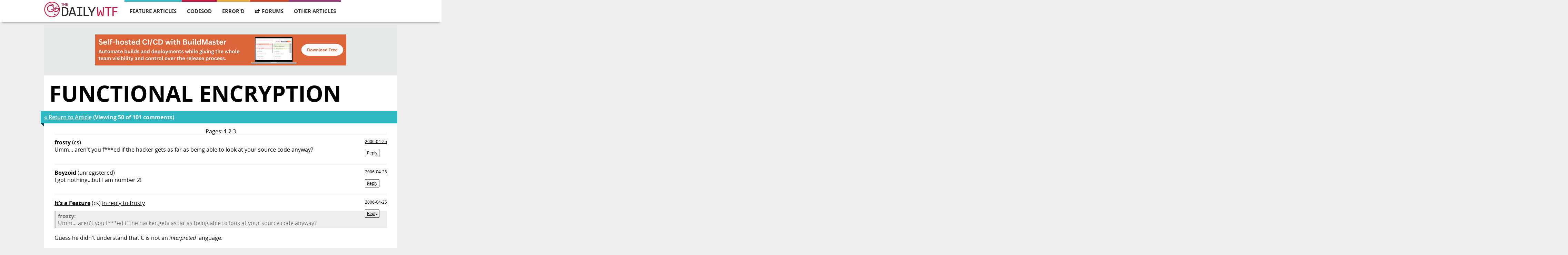

--- FILE ---
content_type: text/html; charset=utf-8
request_url: https://thedailywtf.com/articles/comments/Functional_Encryption/?parent=69902
body_size: 12860
content:
<!DOCTYPE html>
<html lang="en" xmlns="http://www.w3.org/1999/xhtml">
<head prefix="og: http://ogp.me/ns# article: http://ogp.me/ns/article# profile: http://ogp.me/ns/profile#">
    <meta charset="utf-8" />
    <meta name="viewport" content="width=device-width, initial-scale=1">
    <title>The Daily WTF: Curious Perversions in Information Technology</title>
    <link rel="stylesheet" type="text/css" href="/Content/Css/main.css">
    <link rel="alternate" type="application/rss+xml" title="The Daily WTF" href="https://syndication.thedailywtf.com/TheDailyWtf" />

    <meta http-equiv="X-UA-Compatible" content="IE=edge,chrome=1" />
    <meta name="author" content="humans.txt" />

    <script src="/scripts/modernizr-2.6.2.min.js"></script>
    <!--[if lt IE 9]>
    <script src="/scripts/jquery-1.10.2.min.js"></script>
    <![endif]-->
    <!--[if gte IE 9]><!-->
    <script src="/scripts/jquery-2.0.1.min.js"></script>
    <!--<![endif]-->

</head>
<body>
    <div id="wrapper">
        <div id="navigation" class="content-container">
    <div class="content">
        <div class="logo">
            <a href="/">
                <img src="/Content/Images/wtf-logo.png" alt="" />
            </a>
        </div>

        <ul id="navigation-items">
            <li class="featured">
                <a href="/series/feature-articles">Feature Articles</a>
                <ul class="dropdown">
                    <li class="navigation-heading">Most Recent Articles</li>
                    <li class="dropdown-item"><a href="/articles/the-modern-job-hunt-a-side-quest">The Modern Job Hunt: A Side Quest</a></li>
                    <li class="dropdown-item"><a href="/articles/un-break-able">Un-break-able</a></li>
                    <li class="dropdown-item"><a href="/articles/christmas-in-the-server-room-iii-the-search-for-santa">Christmas in the Server Room III: The Search for Santa</a></li>
                    <li class="dropdown-item"><a href="/articles/holiday-party">Holiday Party</a></li>
                    <li class="dropdown-item"><a href="/articles/the-ghost-of-christmas-future">The Ghost of Christmas Future</a></li>
                    <li class="dropdown-item"><a href="/articles/the-spare-drive">The Spare Drive</a></li>
                    <li class="dropdown-item"><a href="/articles/underwhelmed">Underwhelmed</a></li>
                    <li class="dropdown-item"><a href="/articles/the-modern-job-hunt-part-2">The Modern Job Hunt: Part 2</a></li>
                </ul>
            </li>
            <li class="code">
                <a href="/series/code-sod">CodeSOD</a>
                <ul class="dropdown">
                    <li class="navigation-heading">Most Recent Articles</li>
                    <li class="dropdown-item"><a href="/articles/a-sudden-tern">A Sudden Tern</a></li>
                    <li class="dropdown-item"><a href="/articles/going-through-time">Going Through Time</a></li>
                    <li class="dropdown-item"><a href="/articles/a-pirate-s-confession">A Pirate&#39;s Confession</a></li>
                    <li class="dropdown-item"><a href="/articles/the-review">The Review</a></li>
                    <li class="dropdown-item"><a href="/articles/no-yes">No Yes</a></li>
                    <li class="dropdown-item"><a href="/articles/the-utils">The Utils</a></li>
                    <li class="dropdown-item"><a href="/articles/a-case-of-old-code">A Case of Old Code</a></li>
                    <li class="dropdown-item"><a href="/articles/linguistic-perls">Linguistic Perls</a></li>
                </ul>
            </li>
            <li class="errord">
                <a href="/series/errord">Error'd</a>
                <ul class="dropdown">
                    <li class="navigation-heading">Most Recent Articles</li>
                    <li class="dropdown-item"><a href="/articles/chicken-feed">Chicken Feed</a></li>
                    <li class="dropdown-item"><a href="/articles/twofers">Twofers</a></li>
                    <li class="dropdown-item"><a href="/articles/two-faced">Two-faced</a></li>
                    <li class="dropdown-item"><a href="/articles/boxing-day-math">Boxing Day Math</a></li>
                    <li class="dropdown-item"><a href="/articles/michael-s-holiday-snaps">Michael&#39;s Holiday Snaps</a></li>
                    <li class="dropdown-item"><a href="/articles/anonymice">Anonymice</a></li>
                    <li class="dropdown-item"><a href="/articles/a-horse-with-no-name">A Horse With No Name</a></li>
                    <li class="dropdown-item"><a href="/articles/on-the-dark-side">On the Dark Side</a></li>
                </ul>
            </li>
            <li class="forum">
                <a href="https://what.thedailywtf.com">
                    <img class="hover-icon" src="/Content/Images/forums-icon-white.svg" />
                    <img class="standard-icon" src="/Content/Images/forums-icon-black.svg" />
                    Forums
                </a>
            </li>
            <li class="soapbox">
                <a>Other Articles</a>
                <ul class="dropdown">
                    <li class="dropdown-item"><a href="/articles/random">Random Article</a></li>
                    <li class="navigation-heading">Other Series</li>
                    <li class="dropdown-item"><a href="/series/alexs-soapbox">Alex&#39;s Soapbox</a></li>
                    <li class="dropdown-item"><a href="/series/announcements">Announcements</a></li>
                    <li class="dropdown-item"><a href="/series/best-of">Best of…</a></li>
                    <li class="dropdown-item"><a href="/series/best-of-email">Best of Email</a></li>
                    <li class="dropdown-item"><a href="/series/best-of-the-sidebar">Best of the Sidebar</a></li>
                    <li class="dropdown-item"><a href="/series/bring-your-own-code">Bring Your Own Code</a></li>
                    <li class="dropdown-item"><a href="/series/coded-smorgasbord">Coded Smorgasbord</a></li>
                    <li class="dropdown-item"><a href="/series/mandatory-fun-day">Mandatory Fun Day</a></li>
                    <li class="dropdown-item"><a href="/series/off-topic">Off Topic</a></li>
                    <li class="dropdown-item"><a href="/series/representative-line">Representative Line</a></li>
                    <li class="dropdown-item"><a href="/series/roundup">News Roundup</a></li>
                    <li class="dropdown-item"><a href="/series/soapbox">Editor&#39;s Soapbox</a></li>
                    <li class="dropdown-item"><a href="/series/software-on-the-rocks">Software on the Rocks</a></li>
                    <li class="dropdown-item"><a href="/series/souvenir-potpourri">Souvenir Potpourri</a></li>
                    <li class="dropdown-item"><a href="/series/sponsorship">Sponsor Post</a></li>
                    <li class="dropdown-item"><a href="/series/tales-from-the-interview">Tales from the Interview</a></li>
                    <li class="dropdown-item"><a href="/series/tdwtf-live">The Daily WTF: Live</a></li>
                    <li class="dropdown-item"><a href="/series/virtudyne">Virtudyne</a></li>
                </ul>
            </li>
        </ul>
        <div id="mini-navigation">
            <input id="1" name="accordian" type="checkbox" />
            <label for="1">
                <img src="/Content/Images/mobile-menu.svg" />
            </label>
            <article>
                <ul>
                    <li class="featured">
                        <a href="/series/feature-articles">feature articles</a>
                    </li>
                    <li class="code">
                        <a href="/series/code-sod">codesod</a>
                    </li>
                    <li class="errord">
                        <a href="/series/errord">error'd</a>
                    </li>
                    <li class="forum">
                        <a href="https://what.thedailywtf.com">forums</a>
                    </li>
                    <li class="soapbox">
                        <a href="/articles">other articles</a>
                    </li>
                    <li class="random">
                        <a href="/articles/random">random article</a>
                    </li>

                </ul>
            </article>
        </div>
    </div>
</div>
<div id="navigation-bumper" class="content-container">
</div>


        <div class="content-container">
<div id="top-banner" class="content">
    <a href="/fbuster/101af876bcc341128dc331f8026c1637">
        <img src="/fblast/0f8d4b3ec406424e8095fa3f7e13f226" />
    </a>
</div>



            

<div class="content" id="article-page">
    <div class="article-container featured">
        <h2 class="title">Functional Encryption</h2>
        <span class="details">
            <a href="https://thedailywtf.com/articles/Functional_Encryption">&laquo; Return to Article</a>
            (Viewing 50 of 101 comments)
        </span>
        <div class="banner-triangle"></div>

        <div class="article-body">
            <nav class="comment-nav">
    Pages:
    <strong>1</strong>
            <a href="https://thedailywtf.com/articles/comments/Functional_Encryption/2">2</a>
            <a href="https://thedailywtf.com/articles/comments/Functional_Encryption/3">3</a>
</nav>

            <ul class="comments">
        <li itemprop="comment" itemscope itemtype="http://schema.org/Comment" class="comment" id="comment-69829">
 <a href="https://what.thedailywtf.com/user/Profile.aspx?UserID=2577" class="poster" rel="author">frosty</a>   <span class="poster-token poster-token-cs">(cs)</span>                                     <span class="timestamp" itemprop="datePublished" content="2006-04-25T14:21:33.8400000Z">
                <a itemprop="url" href="#comment-69829">2006-04-25</a>
                                                                    <br />
                    <a href="?parent=69829#comment-form" rel="nofollow" data-reply-to="69829" class="comment-reply-link">Reply</a>
                    <a href="/admin/article/comments/2749/1#comment-69829" rel="nofollow" class="hide admin-only">Admin</a>
            </span>
            <div itemprop="text">
                <p>Umm... aren&#39;t you f***ed if the hacker gets as far as being able to look at your source code anyway?<br/></p>
            </div>
        </li>
        <li itemprop="comment" itemscope itemtype="http://schema.org/Comment" class="comment" id="comment-69830">
 <span class="poster">Boyzoid</span>   <span class="poster-anon">(unregistered)</span>                                     <span class="timestamp" itemprop="datePublished" content="2006-04-25T14:22:51.6530000Z">
                <a itemprop="url" href="#comment-69830">2006-04-25</a>
                                                                    <br />
                    <a href="?parent=69830#comment-form" rel="nofollow" data-reply-to="69830" class="comment-reply-link">Reply</a>
                    <a href="/admin/article/comments/2749/1#comment-69830" rel="nofollow" class="hide admin-only">Admin</a>
            </span>
            <div itemprop="text">
                <p>I got nothing...but I am number 2!<br/></p>
            </div>
        </li>
        <li itemprop="comment" itemscope itemtype="http://schema.org/Comment" class="comment" id="comment-69831">
 <a href="https://what.thedailywtf.com/user/Profile.aspx?UserID=4334" class="poster" rel="author">It&#39;s a Feature</a>   <span class="poster-token poster-token-cs">(cs)</span>                                         <a href="https://thedailywtf.com/articles/comments/Functional_Encryption/1#comment-69829" class="reply-to clean">in reply to frosty</a>
            <span class="timestamp" itemprop="datePublished" content="2006-04-25T14:25:33.5900000Z">
                <a itemprop="url" href="#comment-69831">2006-04-25</a>
                                                                    <br />
                    <a href="?parent=69831#comment-form" rel="nofollow" data-reply-to="69831" class="comment-reply-link">Reply</a>
                    <a href="/admin/article/comments/2749/1#comment-69831" rel="nofollow" class="hide admin-only">Admin</a>
            </span>
            <div itemprop="text">
                <p></p><blockquote><div><i></i> <strong>frosty:</strong></div><div>Umm... aren&#39;t you f***ed if the hacker gets as far as being able to look at your source code anyway?<br/></div></blockquote><p></p>
<p>Guess he didn&#39;t understand that C is not an <em>interpreted</em> language.</p>
            </div>
        </li>
        <li itemprop="comment" itemscope itemtype="http://schema.org/Comment" class="comment" id="comment-69832">
 <span class="poster">Monday</span>   <span class="poster-anon">(unregistered)</span>                                     <span class="timestamp" itemprop="datePublished" content="2006-04-25T14:26:02.8900000Z">
                <a itemprop="url" href="#comment-69832">2006-04-25</a>
                                                                    <br />
                    <a href="?parent=69832#comment-form" rel="nofollow" data-reply-to="69832" class="comment-reply-link">Reply</a>
                    <a href="/admin/article/comments/2749/1#comment-69832" rel="nofollow" class="hide admin-only">Admin</a>
            </span>
            <div itemprop="text">
                <p>I always code in Latin....cause seriously, who still knows Latin?<br/></p>
            </div>
        </li>
        <li itemprop="comment" itemscope itemtype="http://schema.org/Comment" class="comment" id="comment-69833">
 <a href="https://what.thedailywtf.com/user/Profile.aspx?UserID=3209" class="poster" rel="author">R.Flowers</a>   <span class="poster-token poster-token-cs">(cs)</span>                                     <span class="timestamp" itemprop="datePublished" content="2006-04-25T14:26:27.9670000Z">
                <a itemprop="url" href="#comment-69833">2006-04-25</a>
                                                                    <br />
                    <a href="?parent=69833#comment-form" rel="nofollow" data-reply-to="69833" class="comment-reply-link">Reply</a>
                    <a href="/admin/article/comments/2749/1#comment-69833" rel="nofollow" class="hide admin-only">Admin</a>
            </span>
            <div itemprop="text">
                <p>The real WTF here is that they guy didn&#39;t create a wrapper function around &#39;fopen&#39;, &#39;fread&#39;, etc:<br/><br/><span>function S232523343($F923232){</span><br/><span>   return fopen($F923232);</span><br/><span>}</span><br/><br/>Is this Perl? Like Perl needs any more obfuscation...<br/></p>
            </div>
        </li>
        <li itemprop="comment" itemscope itemtype="http://schema.org/Comment" class="comment" id="comment-69834">
 <a href="https://what.thedailywtf.com/user/Profile.aspx?UserID=1091" class="poster" rel="author">Kippesoep</a>   <span class="poster-token poster-token-cs">(cs)</span>                                         <a href="https://thedailywtf.com/articles/comments/Functional_Encryption/1#comment-69833" class="reply-to clean">in reply to R.Flowers</a>
            <span class="timestamp" itemprop="datePublished" content="2006-04-25T14:29:29.7630000Z">
                <a itemprop="url" href="#comment-69834">2006-04-25</a>
                                                                    <br />
                    <a href="?parent=69834#comment-form" rel="nofollow" data-reply-to="69834" class="comment-reply-link">Reply</a>
                    <a href="/admin/article/comments/2749/1#comment-69834" rel="nofollow" class="hide admin-only">Admin</a>
            </span>
            <div itemprop="text">
                <p>It&#39;s PHP.<br/></p>
            </div>
        </li>
        <li itemprop="comment" itemscope itemtype="http://schema.org/Comment" class="comment" id="comment-69835">
 <span class="poster">Nimrand</span>   <span class="poster-anon">(unregistered)</span>                                     <span class="timestamp" itemprop="datePublished" content="2006-04-25T14:30:04.6530000Z">
                <a itemprop="url" href="#comment-69835">2006-04-25</a>
                                                                    <br />
                    <a href="?parent=69835#comment-form" rel="nofollow" data-reply-to="69835" class="comment-reply-link">Reply</a>
                    <a href="/admin/article/comments/2749/1#comment-69835" rel="nofollow" class="hide admin-only">Admin</a>
            </span>
            <div itemprop="text">
                <p>One of these days, writing secure code will be part of standard training/curiculumn for programmers.  Until then, we&#39;ll keep seeing idiotic &#34;security&#34; precautions like this.</p>
            </div>
        </li>
        <li itemprop="comment" itemscope itemtype="http://schema.org/Comment" class="comment" id="comment-69836">
 <span class="poster">Joe Blow</span>   <span class="poster-anon">(unregistered)</span>                                     <span class="timestamp" itemprop="datePublished" content="2006-04-25T14:30:17.8100000Z">
                <a itemprop="url" href="#comment-69836">2006-04-25</a>
                                                                    <br />
                    <a href="?parent=69836#comment-form" rel="nofollow" data-reply-to="69836" class="comment-reply-link">Reply</a>
                    <a href="/admin/article/comments/2749/1#comment-69836" rel="nofollow" class="hide admin-only">Admin</a>
            </span>
            <div itemprop="text">
                <p>You don&#39;t obfuscate the encryption algorithm.  Ever.<br/><br/>http://www.schneier.com/crypto-gram-0205.html#1<br/><br/><br/></p>
            </div>
        </li>
        <li itemprop="comment" itemscope itemtype="http://schema.org/Comment" class="comment" id="comment-69837">
 <span class="poster">Matt</span>   <span class="poster-anon">(unregistered)</span>                                         <a href="https://thedailywtf.com/articles/comments/Functional_Encryption/1#comment-69833" class="reply-to clean">in reply to R.Flowers</a>
            <span class="timestamp" itemprop="datePublished" content="2006-04-25T14:31:25.0470000Z">
                <a itemprop="url" href="#comment-69837">2006-04-25</a>
                                                                    <br />
                    <a href="?parent=69837#comment-form" rel="nofollow" data-reply-to="69837" class="comment-reply-link">Reply</a>
                    <a href="/admin/article/comments/2749/1#comment-69837" rel="nofollow" class="hide admin-only">Admin</a>
            </span>
            <div itemprop="text">
                <p>PHP actually.<br/></p>
            </div>
        </li>
        <li itemprop="comment" itemscope itemtype="http://schema.org/Comment" class="comment" id="comment-69838">
 <a href="https://what.thedailywtf.com/user/Profile.aspx?UserID=2523" class="poster" rel="author">BlackTigerX</a>   <span class="poster-token poster-token-cs">(cs)</span>                                     <span class="timestamp" itemprop="datePublished" content="2006-04-25T14:33:50.7630000Z">
                <a itemprop="url" href="#comment-69838">2006-04-25</a>
                                                                    <br />
                    <a href="?parent=69838#comment-form" rel="nofollow" data-reply-to="69838" class="comment-reply-link">Reply</a>
                    <a href="/admin/article/comments/2749/1#comment-69838" rel="nofollow" class="hide admin-only">Admin</a>
            </span>
            <div itemprop="text">
                <p>just write it in Perl for that matter...</p>
            </div>
        </li>
        <li itemprop="comment" itemscope itemtype="http://schema.org/Comment" class="comment" id="comment-69839">
 <a href="https://what.thedailywtf.com/user/Profile.aspx?UserID=3320" class="poster" rel="author">merreborn</a>   <span class="poster-token poster-token-cs">(cs)</span>                                         <a href="https://thedailywtf.com/articles/comments/Functional_Encryption/1#comment-69829" class="reply-to clean">in reply to frosty</a>
            <span class="timestamp" itemprop="datePublished" content="2006-04-25T14:35:35.1870000Z">
                <a itemprop="url" href="#comment-69839">2006-04-25</a>
                                                                    <br />
                    <a href="?parent=69839#comment-form" rel="nofollow" data-reply-to="69839" class="comment-reply-link">Reply</a>
                    <a href="/admin/article/comments/2749/1#comment-69839" rel="nofollow" class="hide admin-only">Admin</a>
            </span>
            <div itemprop="text">
                <blockquote><div><i></i> <strong>frosty:</strong></div><div>Umm... aren&#39;t you f***ed if the hacker gets as far as being able to look at your source code anyway?<br/></div></blockquote><br/><br/>Good encryption relies on the secrecy of the keys used, not the secrecy of the algorythm - case in point, just about every encryption algo/lib in use is open source -- especially the one used here: mcrypt.<br/><br/>The best part is this function really isn&#39;t doing anything interesting at all.  It reads a key from a file, and runs the handful of functions you have to run to get mcrypt to do its thing.  Every app that uses mcrypt has a function just like this.<br/><br/>This is PHP, btw.<br/>
            </div>
        </li>
        <li itemprop="comment" itemscope itemtype="http://schema.org/Comment" class="comment" id="comment-69840">
 <span class="poster">CalliArcale</span>   <span class="poster-anon">(unregistered)</span>                                         <a href="https://thedailywtf.com/articles/comments/Functional_Encryption/1#comment-69835" class="reply-to clean">in reply to Nimrand</a>
            <span class="timestamp" itemprop="datePublished" content="2006-04-25T14:38:05.1200000Z">
                <a itemprop="url" href="#comment-69840">2006-04-25</a>
                                                                    <br />
                    <a href="?parent=69840#comment-form" rel="nofollow" data-reply-to="69840" class="comment-reply-link">Reply</a>
                    <a href="/admin/article/comments/2749/1#comment-69840" rel="nofollow" class="hide admin-only">Admin</a>
            </span>
            <div itemprop="text">
                <blockquote><div><i></i> <strong>Anonymous:</strong></div><div>One of these days, writing secure code will be part of standard training/curiculumn for programmers.  Until then, we&#39;ll keep seeing idiotic &#34;security&#34; precautions like this.</div></blockquote><br/><br/>Isn&#39;t that attidue just security by obscurity?  And as pointed out above (and by the minimal effort needed to make this algorithm a bit less obfuscated), encrypting the function name and variable names really doesn&#39;t help with obscurity.  It makes it more annoying, not more secure.  After all, the language doesn&#39;t give flying hoot what you call your variables.  Call them &#34;fred&#34; if you want.  The names are only important from a maintenance perspective.<br/><br/>So not only is this bad practise, security-wise, but it&#39;s ineffective to boot.<br/>
            </div>
        </li>
        <li itemprop="comment" itemscope itemtype="http://schema.org/Comment" class="comment" id="comment-69841">
 <span class="poster">anon</span>   <span class="poster-anon">(unregistered)</span>                                     <span class="timestamp" itemprop="datePublished" content="2006-04-25T14:39:27.4370000Z">
                <a itemprop="url" href="#comment-69841">2006-04-25</a>
                                                                    <br />
                    <a href="?parent=69841#comment-form" rel="nofollow" data-reply-to="69841" class="comment-reply-link">Reply</a>
                    <a href="/admin/article/comments/2749/1#comment-69841" rel="nofollow" class="hide admin-only">Admin</a>
            </span>
            <div itemprop="text">
                <blockquote><div><i></i> <strong>Alex Papadimoulis:</strong></div><div><blockquote><pre><span>function</span> H88493247329($B89424235)
{ 
  <span>//ED: Linkebreaks added</span>
  <span>global</span> $a,$e,$m,$H;
  $X42342234 = $H . <span>&#34;.&#34;</span> . $m . <span>&#34;-&#34;</span> . $a;
<p>$KJD234 = <span>fopen</span>($X42342234,<span>&#34;r&#34;</span>);
$MMNVUD884 = <span>fread</span>($KJD234,filesize($X42342234));
<span>fclose</span>($KJD234);</p>
<p>$MQUFI3 = mcrypt_module_open(<span>&#39;&#39;</span>,<span>&#39;&#39;</span>,<span>&#39;&#39;&#39;</span>);
$MMNVUD884 = <span>substr</span>($MMNVUD884,0,mcrypt_enc_get_key_size($MQUFI3));</p>
<p>$JF8_size = mcrypt_enc_get_iv_size($MQUFI3);
$JF8 = mcrypt_create_iv($JF8_size, MCRYPT_RAND);</p>
<p><span>if</span> (mcrypt_generic_init($MQUFI3,$MMNVUD884,$JF8)!=-1)
{
$KIDO83R4234FFS = mcrypt_generic($MQUFI3,$B89424235);
mcrypt_generic_deinit($MQUFI3);
mcrypt_module_close($MQUFI3);
}
<span>return</span> $KIDO83R4234FFS;
}</p></pre></blockquote></div></blockquote><br/><br/>I&#39;ve seend code similar to this where I work, and it doesn&#39;t even deal with encryption...<br/><p></p>
            </div>
        </li>
        <li itemprop="comment" itemscope itemtype="http://schema.org/Comment" class="comment" id="comment-69843">
 <span class="poster">WTFLib</span>   <span class="poster-anon">(unregistered)</span>                                     <span class="timestamp" itemprop="datePublished" content="2006-04-25T14:43:08.8570000Z">
                <a itemprop="url" href="#comment-69843">2006-04-25</a>
                                                                    <br />
                    <a href="?parent=69843#comment-form" rel="nofollow" data-reply-to="69843" class="comment-reply-link">Reply</a>
                    <a href="/admin/article/comments/2749/1#comment-69843" rel="nofollow" class="hide admin-only">Admin</a>
            </span>
            <div itemprop="text">
                <p>WTFLib in action:<br/>
<span>The real WTF is that it was written in PHP.<br/>
<br/>
<br/>
For those who didn&#39;t read it:<br/>
http://thedailywtf.com/forums/69742/ShowPost.aspx<br/>
</span></p>
            </div>
        </li>
        <li itemprop="comment" itemscope itemtype="http://schema.org/Comment" class="comment" id="comment-69844">
 <a href="https://what.thedailywtf.com/user/Profile.aspx?UserID=3447" class="poster" rel="author">Iago</a>   <span class="poster-token poster-token-cs">(cs)</span>                                         <a href="https://thedailywtf.com/articles/comments/Functional_Encryption/1#comment-69832" class="reply-to clean">in reply to Monday</a>
            <span class="timestamp" itemprop="datePublished" content="2006-04-25T14:43:53.4670000Z">
                <a itemprop="url" href="#comment-69844">2006-04-25</a>
                                                                    <br />
                    <a href="?parent=69844#comment-form" rel="nofollow" data-reply-to="69844" class="comment-reply-link">Reply</a>
                    <a href="/admin/article/comments/2749/1#comment-69844" rel="nofollow" class="hide admin-only">Admin</a>
            </span>
            <div itemprop="text">
                <blockquote><div><i></i> <strong>Anonymous:</strong></div><div>I always code in Latin....cause seriously, who still knows Latin?<br/></div></blockquote><br/>http://www.csse.monash.edu.au/~damian/papers/HTML/Perligata.html<br/><br/>Old and well-known, but still damn funny.<br/><br/>(I won&#39;t even try to make the URL into a link.  I fear this board software like none other.)<br/>
            </div>
        </li>
        <li itemprop="comment" itemscope itemtype="http://schema.org/Comment" class="comment" id="comment-69845">
 <a href="https://what.thedailywtf.com/user/Profile.aspx?UserID=3531" class="poster" rel="author">smbell</a>   <span class="poster-token poster-token-cs">(cs)</span>                                     <span class="timestamp" itemprop="datePublished" content="2006-04-25T14:44:34.6700000Z">
                <a itemprop="url" href="#comment-69845">2006-04-25</a>
                                                                    <br />
                    <a href="?parent=69845#comment-form" rel="nofollow" data-reply-to="69845" class="comment-reply-link">Reply</a>
                    <a href="/admin/article/comments/2749/1#comment-69845" rel="nofollow" class="hide admin-only">Admin</a>
            </span>
            <div itemprop="text">
                <p>Ha!  That&#39;s nothing.<br/><br/>I like write all my Java code using nothing but unicode escapes.<br/><br/>I&#39;d like to see somebody hack that!!!<br/><br/>;)<br/></p>
            </div>
        </li>
        <li itemprop="comment" itemscope itemtype="http://schema.org/Comment" class="comment" id="comment-69846">
 <span class="poster">Nimrand</span>   <span class="poster-anon">(unregistered)</span>                                         <a href="https://thedailywtf.com/articles/comments/Functional_Encryption/1#comment-69840" class="reply-to clean">in reply to CalliArcale</a>
            <span class="timestamp" itemprop="datePublished" content="2006-04-25T14:45:14.2800000Z">
                <a itemprop="url" href="#comment-69846">2006-04-25</a>
                                                                    <br />
                    <a href="?parent=69846#comment-form" rel="nofollow" data-reply-to="69846" class="comment-reply-link">Reply</a>
                    <a href="/admin/article/comments/2749/1#comment-69846" rel="nofollow" class="hide admin-only">Admin</a>
            </span>
            <div itemprop="text">
                <p>Hmm...that was exactly my point.  The precaution taken by the programmer to secure his/her code by obfuscating it hasn&#39;t helped secure the application at all.  My contention is that programmers do things like this because they have no training about writing secure programs.  If they had such training, they would know that encryption algorithms work because the key is secret, not the code.</p>
            </div>
        </li>
        <li itemprop="comment" itemscope itemtype="http://schema.org/Comment" class="comment" id="comment-69847">
 <span class="poster">spicy pork</span>   <span class="poster-anon">(unregistered)</span>                                         <a href="https://thedailywtf.com/articles/comments/Functional_Encryption/1#comment-69836" class="reply-to clean">in reply to Joe Blow</a>
            <span class="timestamp" itemprop="datePublished" content="2006-04-25T14:51:31.4370000Z">
                <a itemprop="url" href="#comment-69847">2006-04-25</a>
                                                                    <br />
                    <a href="?parent=69847#comment-form" rel="nofollow" data-reply-to="69847" class="comment-reply-link">Reply</a>
                    <a href="/admin/article/comments/2749/1#comment-69847" rel="nofollow" class="hide admin-only">Admin</a>
            </span>
            <div itemprop="text">
                <p>Great link BTW</p>
            </div>
        </li>
        <li itemprop="comment" itemscope itemtype="http://schema.org/Comment" class="comment" id="comment-69848">
 <span class="poster">The Anonymous Coward</span>   <span class="poster-anon">(unregistered)</span>                                     <span class="timestamp" itemprop="datePublished" content="2006-04-25T14:52:43.9370000Z">
                <a itemprop="url" href="#comment-69848">2006-04-25</a>
                                                                    <br />
                    <a href="?parent=69848#comment-form" rel="nofollow" data-reply-to="69848" class="comment-reply-link">Reply</a>
                    <a href="/admin/article/comments/2749/1#comment-69848" rel="nofollow" class="hide admin-only">Admin</a>
            </span>
            <div itemprop="text">
                <p>Ok, a quick run-down of the obvious:</p>
<p>First off, obfuscation is not encryption.  Yes, the author has made this function very hard to maintain, but he hasn&#39;t actually hidden any information (in the sense that everything needed to de-obfuscate the code is right there anyway).</p>
<p>Second, if the encryption scheme&#39;s &#34;security&#34; depends on the algorithm being secret, then it&#39;s only good for keeping your sister out of your diary. For any serious business use, encrypting the encryption routine is either unnecessary or insufficient...  Probably both, actually.</p>
<p> </p>
            </div>
        </li>
        <li itemprop="comment" itemscope itemtype="http://schema.org/Comment" class="comment" id="comment-69849">
 <a href="https://what.thedailywtf.com/user/Profile.aspx?UserID=2141" class="poster" rel="author">kipthegreat</a>   <span class="poster-token poster-token-cs">(cs)</span>                                         <a href="https://thedailywtf.com/articles/comments/Functional_Encryption/1#comment-69831" class="reply-to clean">in reply to It&#39;s a Feature</a>
            <span class="timestamp" itemprop="datePublished" content="2006-04-25T14:52:56.6530000Z">
                <a itemprop="url" href="#comment-69849">2006-04-25</a>
                                                                    <br />
                    <a href="?parent=69849#comment-form" rel="nofollow" data-reply-to="69849" class="comment-reply-link">Reply</a>
                    <a href="/admin/article/comments/2749/1#comment-69849" rel="nofollow" class="hide admin-only">Admin</a>
            </span>
            <div itemprop="text">
                <div>Guess he didn&#39;t understand that C is not an <em>interpreted</em> language.<br/></div><br/>C doesn&#39;t have lots of dollar signs everywhere...<br/><br/>-------<br/>Do other people get &#34;Non matching quote blocks in post&#34; error when trying to quote someone else&#39;s post, even if they don&#39;t modify the quote blocks any?<br/>
            </div>
        </li>
        <li itemprop="comment" itemscope itemtype="http://schema.org/Comment" class="comment" id="comment-69852">
 <a href="https://what.thedailywtf.com/user/Profile.aspx?UserID=1788" class="poster" rel="author">rbriem</a>   <span class="poster-token poster-token-cs">(cs)</span>                                         <a href="https://thedailywtf.com/articles/comments/Functional_Encryption/1#comment-69844" class="reply-to clean">in reply to Iago</a>
            <span class="timestamp" itemprop="datePublished" content="2006-04-25T15:08:09.9030000Z">
                <a itemprop="url" href="#comment-69852">2006-04-25</a>
                                                                    <br />
                    <a href="?parent=69852#comment-form" rel="nofollow" data-reply-to="69852" class="comment-reply-link">Reply</a>
                    <a href="/admin/article/comments/2749/1#comment-69852" rel="nofollow" class="hide admin-only">Admin</a>
            </span>
            <div itemprop="text">
                <p></p><blockquote><div><i></i> <strong>Iago:</strong></div><div><blockquote><div><i></i> <strong>Anonymous:</strong></div><div>I always code in Latin....cause seriously, who still knows Latin?<br/></div></blockquote><br/>http://www.csse.monash.edu.au/~damian/papers/HTML/Perligata.html<br/><br/>Old and well-known, but still damn funny.<br/><br/>(I won&#39;t even try to make the URL into a link.  I fear this board software like none other.)<br/></div></blockquote><p></p>
<p>Great link! </p>
<p>Now how do you say, &#34;Go ahead - fire me&#34; in Latin?</p>
            </div>
        </li>
        <li itemprop="comment" itemscope itemtype="http://schema.org/Comment" class="comment" id="comment-69853">
 <span class="poster">An apprentice</span>   <span class="poster-anon">(unregistered)</span>                                     <span class="timestamp" itemprop="datePublished" content="2006-04-25T15:08:44.6400000Z">
                <a itemprop="url" href="#comment-69853">2006-04-25</a>
                                                                    <br />
                    <a href="?parent=69853#comment-form" rel="nofollow" data-reply-to="69853" class="comment-reply-link">Reply</a>
                    <a href="/admin/article/comments/2749/1#comment-69853" rel="nofollow" class="hide admin-only">Admin</a>
            </span>
            <div itemprop="text">
                <p>This reminds me of naming conventions taken from <a href="http://mindprod.com/jgloss/unmainnaming.html" rel="nofollow">How to write unmaintainable code</a>. Of course, the only security he had in mind was job security.</p>
            </div>
        </li>
        <li itemprop="comment" itemscope itemtype="http://schema.org/Comment" class="comment" id="comment-69854">
 <span class="poster">joe_bruin</span>   <span class="poster-anon">(unregistered)</span>                                         <a href="https://thedailywtf.com/articles/comments/Functional_Encryption/1#comment-69829" class="reply-to clean">in reply to frosty</a>
            <span class="timestamp" itemprop="datePublished" content="2006-04-25T15:11:52.3570000Z">
                <a itemprop="url" href="#comment-69854">2006-04-25</a>
                                                                    <br />
                    <a href="?parent=69854#comment-form" rel="nofollow" data-reply-to="69854" class="comment-reply-link">Reply</a>
                    <a href="/admin/article/comments/2749/1#comment-69854" rel="nofollow" class="hide admin-only">Admin</a>
            </span>
            <div itemprop="text">
                <p>Decrypted for your convenience (unless the forum software decides to re-encrypt it for me).<br/><br/></p><pre>function encrypt($data)</pre><pre>{ </pre><pre>  //ED: Linkebreaks added</pre><pre>  global $a,$e,$m,$H;</pre><pre>  $file_name = $H . &#34;.&#34; . $m . &#34;-&#34; . $a;</pre><pre>  </pre><pre>  $file_handle = fopen($file_name,&#34;r&#34;);</pre><pre>  $file_contents = fread($file_handle,filesize($file_name));</pre><pre>  fclose($file_handle);</pre><pre><br/>  $mcrypt_handle = mcrypt_module_open(&#39;&#39;,&#39;&#39;,&#39;&#39;&#39;);</pre><pre>  $file_contents = substr($file_contents,0,mcrypt_enc_get_key_size($mcrypt_handle));</pre><pre>  </pre><pre>  $iv_size = mcrypt_enc_get_iv_size($mcrypt_handle);</pre><pre>  $iv = mcrypt_create_iv($iv_size, MCRYPT_RAND);</pre><pre><br/>  if (mcrypt_generic_init($mcrypt_handle,$file_contents,$iv)!=-1)</pre><pre>  {</pre><pre>    $encrypted_data = mcrypt_generic($mcrypt_handle,$data);</pre><pre>    mcrypt_generic_deinit($mcrypt_handle);</pre><pre>    mcrypt_module_close($mcrypt_handle);</pre><pre>  }</pre><pre>  return $encrypted_data;</pre><pre>}</pre><p></p>
            </div>
        </li>
        <li itemprop="comment" itemscope itemtype="http://schema.org/Comment" class="comment" id="comment-69857">
 <a href="https://what.thedailywtf.com/user/Profile.aspx?UserID=242" class="poster" rel="author">Maurits</a>   <span class="poster-token poster-token-cs">(cs)</span>                                     <span class="timestamp" itemprop="datePublished" content="2006-04-25T15:16:01.0300000Z">
                <a itemprop="url" href="#comment-69857">2006-04-25</a>
                                                                    <br />
                    <a href="?parent=69857#comment-form" rel="nofollow" data-reply-to="69857" class="comment-reply-link">Reply</a>
                    <a href="/admin/article/comments/2749/1#comment-69857" rel="nofollow" class="hide admin-only">Admin</a>
            </span>
            <div itemprop="text">
                <p>The key is the FIRST FEW BYTES OF THE DATA????<br/></p>
            </div>
        </li>
        <li itemprop="comment" itemscope itemtype="http://schema.org/Comment" class="comment" id="comment-69858">
 <a href="https://what.thedailywtf.com/user/Profile.aspx?UserID=242" class="poster" rel="author">Maurits</a>   <span class="poster-token poster-token-cs">(cs)</span>                                         <a href="https://thedailywtf.com/articles/comments/Functional_Encryption/1#comment-69857" class="reply-to clean">in reply to Maurits</a>
            <span class="timestamp" itemprop="datePublished" content="2006-04-25T15:17:35.0470000Z">
                <a itemprop="url" href="#comment-69858">2006-04-25</a>
                                                                    <br />
                    <a href="?parent=69858#comment-form" rel="nofollow" data-reply-to="69858" class="comment-reply-link">Reply</a>
                    <a href="/admin/article/comments/2749/1#comment-69858" rel="nofollow" class="hide admin-only">Admin</a>
            </span>
            <div itemprop="text">
                <p>Um, never mind.  The key is the first few bytes of some file.  The data is passed as the argument.<br/></p>
            </div>
        </li>
        <li itemprop="comment" itemscope itemtype="http://schema.org/Comment" class="comment" id="comment-69861">
 <a href="https://what.thedailywtf.com/user/Profile.aspx?UserID=2216" class="poster" rel="author">makomk</a>   <span class="poster-token poster-token-cs">(cs)</span>                                         <a href="https://thedailywtf.com/articles/comments/Functional_Encryption/1#comment-69844" class="reply-to clean">in reply to Iago</a>
            <span class="timestamp" itemprop="datePublished" content="2006-04-25T15:23:37.0430000Z">
                <a itemprop="url" href="#comment-69861">2006-04-25</a>
                                                                    <br />
                    <a href="?parent=69861#comment-form" rel="nofollow" data-reply-to="69861" class="comment-reply-link">Reply</a>
                    <a href="/admin/article/comments/2749/1#comment-69861" rel="nofollow" class="hide admin-only">Admin</a>
            </span>
            <div itemprop="text">
                <blockquote><div><i></i> <strong>Iago:</strong></div><div><blockquote><div><i></i> <strong>Anonymous:</strong></div><div>I always code in Latin....cause seriously, who still knows Latin?<br/></div></blockquote><br/><a href="http://www.csse.monash.edu.au/~damian/papers/HTML/Perligata.html" rel="nofollow">http://www.csse.monash.edu.au/~damian/papers/HTML/Perligata.html</a><br/><br/>Old and well-known, but still damn funny.<br/><br/>(I won&#39;t even try to make the URL into a link.  I fear this board software like none other.)<br/></div></blockquote>
<p>It&#39;s not too bad once you&#39;ve got the hang of it, really...</p>
            </div>
        </li>
        <li itemprop="comment" itemscope itemtype="http://schema.org/Comment" class="comment" id="comment-69862">
 <a href="https://what.thedailywtf.com/user/Profile.aspx?UserID=2975" class="poster" rel="author">ParkinT</a>   <span class="poster-token poster-token-cs">(cs)</span>                                     <span class="timestamp" itemprop="datePublished" content="2006-04-25T15:32:29.3230000Z">
                <a itemprop="url" href="#comment-69862">2006-04-25</a>
                                                                    <br />
                    <a href="?parent=69862#comment-form" rel="nofollow" data-reply-to="69862" class="comment-reply-link">Reply</a>
                    <a href="/admin/article/comments/2749/1#comment-69862" rel="nofollow" class="hide admin-only">Admin</a>
            </span>
            <div itemprop="text">
                <p>The global(ly defined var) $e is never used in the routine![:S]</p>
            </div>
        </li>
        <li itemprop="comment" itemscope itemtype="http://schema.org/Comment" class="comment" id="comment-69864">
 <a href="https://what.thedailywtf.com/user/Profile.aspx?UserID=4197" class="poster" rel="author">bullseye</a>   <span class="poster-token poster-token-cs">(cs)</span>                                         <a href="https://thedailywtf.com/articles/comments/Functional_Encryption/1#comment-69862" class="reply-to clean">in reply to ParkinT</a>
            <span class="timestamp" itemprop="datePublished" content="2006-04-25T15:39:19.8100000Z">
                <a itemprop="url" href="#comment-69864">2006-04-25</a>
                                                                    <br />
                    <a href="?parent=69864#comment-form" rel="nofollow" data-reply-to="69864" class="comment-reply-link">Reply</a>
                    <a href="/admin/article/comments/2749/1#comment-69864" rel="nofollow" class="hide admin-only">Admin</a>
            </span>
            <div itemprop="text">
                <p></p><blockquote><div><i></i> <strong>ParkinT:</strong></div><div>The global(ly defined var) $e is never used in the routine![:S]</div></blockquote><p></p>
<p>That&#39;s part of the magic!  An evil hacker will be so frustrated at not finding a reference to $e, that he&#39;ll just give up.</p>
            </div>
        </li>
        <li itemprop="comment" itemscope itemtype="http://schema.org/Comment" class="comment" id="comment-69865">
 <a href="https://what.thedailywtf.com/user/Profile.aspx?UserID=2791" class="poster" rel="author">marvin_rabbit</a>   <span class="poster-token poster-token-cs">(cs)</span>                                         <a href="https://thedailywtf.com/articles/comments/Functional_Encryption/1#comment-69829" class="reply-to clean">in reply to frosty</a>
            <span class="timestamp" itemprop="datePublished" content="2006-04-25T15:51:37.7470000Z">
                <a itemprop="url" href="#comment-69865">2006-04-25</a>
                                                                    <br />
                    <a href="?parent=69865#comment-form" rel="nofollow" data-reply-to="69865" class="comment-reply-link">Reply</a>
                    <a href="/admin/article/comments/2749/1#comment-69865" rel="nofollow" class="hide admin-only">Admin</a>
            </span>
            <div itemprop="text">
                <blockquote><div><i></i> <strong>frosty:</strong></div><div>Umm... aren&#39;t you f***ed if the hacker gets as far as being able to look at your source code anyway?<br/></div></blockquote><br/>That&#39;s what I was saying to Linus Torvalds just the other day...<br/>
            </div>
        </li>
        <li itemprop="comment" itemscope itemtype="http://schema.org/Comment" class="comment" id="comment-69866">
 <a href="https://what.thedailywtf.com/user/Profile.aspx?UserID=2577" class="poster" rel="author">frosty</a>   <span class="poster-token poster-token-cs">(cs)</span>                                         <a href="https://thedailywtf.com/articles/comments/Functional_Encryption/1#comment-69839" class="reply-to clean">in reply to merreborn</a>
            <span class="timestamp" itemprop="datePublished" content="2006-04-25T15:54:37.9800000Z">
                <a itemprop="url" href="#comment-69866">2006-04-25</a>
                                                                    <br />
                    <a href="?parent=69866#comment-form" rel="nofollow" data-reply-to="69866" class="comment-reply-link">Reply</a>
                    <a href="/admin/article/comments/2749/1#comment-69866" rel="nofollow" class="hide admin-only">Admin</a>
            </span>
            <div itemprop="text">
                <blockquote><div><i></i> <strong>merreborn:</strong></div><div><blockquote><div><i></i> <strong>frosty:</strong></div><div>Umm... aren&#39;t you f***ed if the hacker gets as far as being able to look at your source code anyway?<br/></div></blockquote><br/><br/>This is PHP, btw.<br/></div></blockquote><br/><br/>Yeah... definately not C.<br/><br/>Even with PHP the hacker shouldn&#39;t have access to the source, right?  I mean, it&#39;s not like JavaScript where it&#39;s sent to the browser.  It stays on the server side to handle the posts/gets and to generate the html... right?<br/>
            </div>
        </li>
        <li itemprop="comment" itemscope itemtype="http://schema.org/Comment" class="comment" id="comment-69867">
 <span class="poster">daniel</span>   <span class="poster-anon">(unregistered)</span>                                     <span class="timestamp" itemprop="datePublished" content="2006-04-25T16:02:31.0900000Z">
                <a itemprop="url" href="#comment-69867">2006-04-25</a>
                                                                    <br />
                    <a href="?parent=69867#comment-form" rel="nofollow" data-reply-to="69867" class="comment-reply-link">Reply</a>
                    <a href="/admin/article/comments/2749/1#comment-69867" rel="nofollow" class="hide admin-only">Admin</a>
            </span>
            <div itemprop="text">
                <p>You can use LISP, no obfuscation needed...</p>
<p> </p>
            </div>
        </li>
        <li itemprop="comment" itemscope itemtype="http://schema.org/Comment" class="comment" id="comment-69868">
 <a href="https://what.thedailywtf.com/user/Profile.aspx?UserID=3839" class="poster" rel="author">Digitalbath</a>   <span class="poster-token poster-token-cs">(cs)</span>                                         <a href="https://thedailywtf.com/articles/comments/Functional_Encryption/1#comment-69854" class="reply-to clean">in reply to joe_bruin</a>
            <span class="timestamp" itemprop="datePublished" content="2006-04-25T16:10:11.2800000Z">
                <a itemprop="url" href="#comment-69868">2006-04-25</a>
                                                                    <br />
                    <a href="?parent=69868#comment-form" rel="nofollow" data-reply-to="69868" class="comment-reply-link">Reply</a>
                    <a href="/admin/article/comments/2749/1#comment-69868" rel="nofollow" class="hide admin-only">Admin</a>
            </span>
            <div itemprop="text">
                <blockquote><div><i></i> <strong>Anonymous:</strong></div><div>Decrypted for your convenience (unless the forum software decides to re-encrypt it for me).<br/><br/><pre>function encrypt($data)</pre><pre>{ </pre><pre>  //ED: Linkebreaks added</pre><pre>  global $a,$e,$m,$H;</pre><pre>  $file_name = $H . &#34;.&#34; . $m . &#34;-&#34; . $a;</pre><pre>  </pre><pre>  $file_handle = fopen($file_name,&#34;r&#34;);</pre><pre>  $file_contents = fread($file_handle,filesize($file_name));</pre><pre>  fclose($file_handle);</pre><pre><br/>  $mcrypt_handle = mcrypt_module_open(&#39;&#39;,&#39;&#39;,&#39;&#39;&#39;);</pre><pre>  $file_contents = substr($file_contents,0,mcrypt_enc_get_key_size($mcrypt_handle));</pre><pre>  </pre><pre>  $iv_size = mcrypt_enc_get_iv_size($mcrypt_handle);</pre><pre>  $iv = mcrypt_create_iv($iv_size, MCRYPT_RAND);</pre><pre><br/>  if (mcrypt_generic_init($mcrypt_handle,$file_contents,$iv)!=-1)</pre><pre>  {</pre><pre>    $encrypted_data = mcrypt_generic($mcrypt_handle,$data);</pre><pre>    mcrypt_generic_deinit($mcrypt_handle);</pre><pre>    mcrypt_module_close($mcrypt_handle);</pre><pre>  }</pre><pre>  return $encrypted_data;</pre><pre>}</pre>
<p></p></div></blockquote><p></p>
<p>Hahahahaha.  How long did that take you?  I&#39;m guessing under 10 minutes.  That is some crazy secure function encryption.</p>
            </div>
        </li>
        <li itemprop="comment" itemscope itemtype="http://schema.org/Comment" class="comment" id="comment-69869">
 <span class="poster">Arachnid</span>   <span class="poster-anon">(unregistered)</span>                                     <span class="timestamp" itemprop="datePublished" content="2006-04-25T16:16:41.4970000Z">
                <a itemprop="url" href="#comment-69869">2006-04-25</a>
                                                                    <br />
                    <a href="?parent=69869#comment-form" rel="nofollow" data-reply-to="69869" class="comment-reply-link">Reply</a>
                    <a href="/admin/article/comments/2749/1#comment-69869" rel="nofollow" class="hide admin-only">Admin</a>
            </span>
            <div itemprop="text">
                <p>The only real WTF here is the source obfuscation, really. The actual encryption seems to be reasonably well done (depending on the overall system). I was expecting some horror-story of a homebrewed encryption algorithm.    <br/></p>
            </div>
        </li>
        <li itemprop="comment" itemscope itemtype="http://schema.org/Comment" class="comment" id="comment-69871">
 <a href="https://what.thedailywtf.com/user/Profile.aspx?UserID=3968" class="poster" rel="author">lizardfoot</a>   <span class="poster-token poster-token-cs">(cs)</span>                                     <span class="timestamp" itemprop="datePublished" content="2006-04-25T16:19:02.7930000Z">
                <a itemprop="url" href="#comment-69871">2006-04-25</a>
                                                                    <br />
                    <a href="?parent=69871#comment-form" rel="nofollow" data-reply-to="69871" class="comment-reply-link">Reply</a>
                    <a href="/admin/article/comments/2749/1#comment-69871" rel="nofollow" class="hide admin-only">Admin</a>
            </span>
            <div itemprop="text">
                <blockquote><div><i></i> <strong>Alex Papadimoulis:</strong></div><div><blockquote><pre><span>function</span> H88493247329($B89424235)
{ 
  <span>//ED: Linebreaks REMOVED</span>
  <span>global</span> $a,$e,$m,$H;$X42342234 = $H . <span>&#34;.&#34;</span> . $m . <span>&#34;-&#34;</span> . $a;$KJD234 = <span>fopen</span>($X42342234,<span>&#34;r&#34;</span>);$MMNVUD884 = <span>fread</span>($KJD234,filesize($X42342234));<span>fclose</span>($KJD234);$MQUFI3 = mcrypt_module_open(<span>&#39;&#39;</span>,<span>&#39;&#39;</span>,<span>&#39;&#39;&#39;</span>);$MMNVUD884 = <span>substr</span>($MMNVUD884,0,mcrypt_enc_get_key_size($MQUFI3));$JF8_size = mcrypt_enc_get_iv_size($MQUFI3);$JF8 = mcrypt_create_iv($JF8_size, MCRYPT_RAND);<span>if</span> (mcrypt_generic_init($MQUFI3,$MMNVUD884,$JF8)!=-1){$KIDO83R4234FFS = mcrypt_generic($MQUFI3,$B89424235);mcrypt_generic_deinit($MQUFI3);mcrypt_module_close($MQUFI3);}<span>return</span> $KIDO83R4234FFS;<br/>}</pre></blockquote></div></blockquote><br/><br/>Considering what it might have looked like BEFORE he added the line breaks, Richard should have slapped his co-worker up-side the head.<br/><br/><br/>-----------------------------------------------------<br/>Paddling to Sweden in a life raft.<br/><br/>
            </div>
        </li>
        <li itemprop="comment" itemscope itemtype="http://schema.org/Comment" class="comment" id="comment-69875">
 <a href="https://what.thedailywtf.com/user/Profile.aspx?UserID=4159" class="poster" rel="author">qwer</a>   <span class="poster-token poster-token-cs">(cs)</span>                                         <a href="https://thedailywtf.com/articles/comments/Functional_Encryption/1#comment-69839" class="reply-to clean">in reply to merreborn</a>
            <span class="timestamp" itemprop="datePublished" content="2006-04-25T16:37:04.2930000Z">
                <a itemprop="url" href="#comment-69875">2006-04-25</a>
                                                                    <br />
                    <a href="?parent=69875#comment-form" rel="nofollow" data-reply-to="69875" class="comment-reply-link">Reply</a>
                    <a href="/admin/article/comments/2749/1#comment-69875" rel="nofollow" class="hide admin-only">Admin</a>
            </span>
            <div itemprop="text">
                <blockquote><div><i></i> <strong>merreborn:</strong></div><div><blockquote><div><i></i> <strong>frosty:</strong></div><div>Umm... aren&#39;t you f***ed if the hacker gets as far as being able to look at your source code anyway?<br/></div></blockquote><br/><br/>Good encryption relies on the secrecy of the keys used, not the secrecy of the algorythm - case in point, just about every encryption algo/lib in use is open source -- especially the one used here: mcrypt.<br/></div></blockquote><br/><br/>I believe what he is refering to is that by the time they can read the source, they have already gained filesystem-level access.  By that point, you are probably fucked because they have either a command shell or  a ftp client connected to the server.<br/>
            </div>
        </li>
        <li itemprop="comment" itemscope itemtype="http://schema.org/Comment" class="comment" id="comment-69877">
 <a href="https://what.thedailywtf.com/user/Profile.aspx?UserID=2229" class="poster" rel="author">masklinn</a>   <span class="poster-token poster-token-cs">(cs)</span>                                         <a href="https://thedailywtf.com/articles/comments/Functional_Encryption/1#comment-69829" class="reply-to clean">in reply to frosty</a>
            <span class="timestamp" itemprop="datePublished" content="2006-04-25T16:47:22.1400000Z">
                <a itemprop="url" href="#comment-69877">2006-04-25</a>
                                                                    <br />
                    <a href="?parent=69877#comment-form" rel="nofollow" data-reply-to="69877" class="comment-reply-link">Reply</a>
                    <a href="/admin/article/comments/2749/1#comment-69877" rel="nofollow" class="hide admin-only">Admin</a>
            </span>
            <div itemprop="text">
                <blockquote><div><i></i> <strong>frosty:</strong></div><div>Umm... aren&#39;t you f***ed if the hacker gets as far as being able to look at your source code anyway?<br/></div></blockquote>
<p>You&#39;re not supposed to be, by definition a secure application is still secure even if you can see the code (see OpenSSH, code is open, it&#39;s still secure). The only breach of security that can compromise a secure application is (direct) access to the database or (direct/physical) access to the server or server farm hosting the application, and compromission of the machine via (for example) OS flaws.</p>
<blockquote><div><i></i> <strong>Its a Feature:</strong></div><div><p></p><blockquote><div><i></i> <strong>frosty:</strong></div><div>Umm... aren&#39;t you f***ed if the hacker gets as far as being able to look at your source code anyway?<br/></div></blockquote><p></p>
<p>Guess he didn&#39;t understand that C is not an <em>interpreted</em> language.</p></div></blockquote>
<p>This is PHP.</p>
<blockquote><div><i></i> <strong>Anonymous:</strong></div><div><p>You can use LISP, no obfuscation needed...</p>
<p> </p></div></blockquote>
<p>Actually you would, the only languages that don&#39;t really need encryption are esoteric languages (Moo, Chef, Whitespace, Java2k) and most of them can be translated to more common languages (Java2k can&#39;t, but it&#39;s quite tough to use to code anything)</p>
            </div>
        </li>
        <li itemprop="comment" itemscope itemtype="http://schema.org/Comment" class="comment" id="comment-69878">
 <a href="https://what.thedailywtf.com/user/Profile.aspx?UserID=2979" class="poster" rel="author">WWWWolf</a>   <span class="poster-token poster-token-cs">(cs)</span>                                     <span class="timestamp" itemprop="datePublished" content="2006-04-25T16:47:38.0130000Z">
                <a itemprop="url" href="#comment-69878">2006-04-25</a>
                                                                    <br />
                    <a href="?parent=69878#comment-form" rel="nofollow" data-reply-to="69878" class="comment-reply-link">Reply</a>
                    <a href="/admin/article/comments/2749/1#comment-69878" rel="nofollow" class="hide admin-only">Admin</a>
            </span>
            <div itemprop="text">
                <p>The only big WTF here is that someone has been told to maintain an obfuscated function.</p>
<p>Let alone <em>debug</em> an obfuscated function.</p>
<p>That was not bought from some outside, from a schemy PHP shop that likes to obfuscate code they sell for fun, but rather it was written by the guy who sits right there and is helpfully answering the questions.</p>
<p>My first question would have been &#34;okay, where&#39;s the <em>original</em> source, at least?&#34; and if it turns out there was no &#34;original&#34; source, I would have had some Doubts about the Original Author&#39;s Sanity.</p>
            </div>
        </li>
        <li itemprop="comment" itemscope itemtype="http://schema.org/Comment" class="comment" id="comment-69879">
 <a href="https://what.thedailywtf.com/user/Profile.aspx?UserID=4506" class="poster" rel="author">Tei</a>   <span class="poster-token poster-token-cs">(cs)</span>                                         <a href="https://thedailywtf.com/articles/comments/Functional_Encryption/1#comment-69878" class="reply-to clean">in reply to WWWWolf</a>
            <span class="timestamp" itemprop="datePublished" content="2006-04-25T16:54:17.4800000Z">
                <a itemprop="url" href="#comment-69879">2006-04-25</a>
                                                                    <br />
                    <a href="?parent=69879#comment-form" rel="nofollow" data-reply-to="69879" class="comment-reply-link">Reply</a>
                    <a href="/admin/article/comments/2749/1#comment-69879" rel="nofollow" class="hide admin-only">Admin</a>
            </span>
            <div itemprop="text">
                <p>I guest this whas generated by some really strange misconception about SERVER/CLIENT, maybe this fool dev think his PHP code show on the client or something.</p>
            </div>
        </li>
        <li itemprop="comment" itemscope itemtype="http://schema.org/Comment" class="comment" id="comment-69880">
 <a href="https://what.thedailywtf.com/user/Profile.aspx?UserID=3988" class="poster" rel="author">wizztick</a>   <span class="poster-token poster-token-cs">(cs)</span>                                         <a href="https://thedailywtf.com/articles/comments/Functional_Encryption/1#comment-69854" class="reply-to clean">in reply to joe_bruin</a>
            <span class="timestamp" itemprop="datePublished" content="2006-04-25T16:55:24.3730000Z">
                <a itemprop="url" href="#comment-69880">2006-04-25</a>
                                                                    <br />
                    <a href="?parent=69880#comment-form" rel="nofollow" data-reply-to="69880" class="comment-reply-link">Reply</a>
                    <a href="/admin/article/comments/2749/1#comment-69880" rel="nofollow" class="hide admin-only">Admin</a>
            </span>
            <div itemprop="text">
                <blockquote><div><i></i> <strong>Anonymous:</strong></div><div><br/><pre>  $file_handle = fopen($file_name,&#34;r&#34;);</pre><pre>  $file_contents = fread($file_handle,filesize($file_name));</pre><pre>  fclose($file_handle);</pre><pre><br/>  $mcrypt_handle = mcrypt_module_open(&#39;&#39;,&#39;&#39;,&#39;&#39;&#39;);</pre><pre>  $file_contents = substr($file_contents,0,mcrypt_enc_get_key_size($mcrypt_handle));</pre></div></blockquote><br/><br/>Why does he read the complete file, when only a few bytes are needed:<br/><pre>  $file_handle = fopen($file_name,&#34;r&#34;);<br/>  $mcrypt_handle = mcrypt_module_open(&#39;&#39;,&#39;&#39;,&#39;&#39;&#39;);<br/>  $file_contents = fread($file_handle,mcrypt_enc_get_key_size($mcrypt_handle));<br/>  fclose($file_handle);</pre><br/>I guess he wanted to obfuscated the keysize!<br/>
            </div>
        </li>
        <li itemprop="comment" itemscope itemtype="http://schema.org/Comment" class="comment" id="comment-69882">
 <span class="poster">tdog</span>   <span class="poster-anon">(unregistered)</span>                                     <span class="timestamp" itemprop="datePublished" content="2006-04-25T17:13:53.1700000Z">
                <a itemprop="url" href="#comment-69882">2006-04-25</a>
                                                                    <br />
                    <a href="?parent=69882#comment-form" rel="nofollow" data-reply-to="69882" class="comment-reply-link">Reply</a>
                    <a href="/admin/article/comments/2749/1#comment-69882" rel="nofollow" class="hide admin-only">Admin</a>
            </span>
            <div itemprop="text">
                <p>I love the word &#34;obfuscated&#34;.  It sounds kewl, it looks kewl, it is kewl.  I have been trying to use the word atlease three times a day for the last few weeks.  It just rocks.  Dats all I gut tu say bout dat.</p>
<p>tdog</p>
            </div>
        </li>
        <li itemprop="comment" itemscope itemtype="http://schema.org/Comment" class="comment" id="comment-69883">
 <span class="poster">John Hensley</span>   <span class="poster-anon">(unregistered)</span>                                         <a href="https://thedailywtf.com/articles/comments/Functional_Encryption/1#comment-69867" class="reply-to clean">in reply to daniel</a>
            <span class="timestamp" itemprop="datePublished" content="2006-04-25T17:16:00.2800000Z">
                <a itemprop="url" href="#comment-69883">2006-04-25</a>
                                                                    <br />
                    <a href="?parent=69883#comment-form" rel="nofollow" data-reply-to="69883" class="comment-reply-link">Reply</a>
                    <a href="/admin/article/comments/2749/1#comment-69883" rel="nofollow" class="hide admin-only">Admin</a>
            </span>
            <div itemprop="text">
                <blockquote><div><i></i> <strong>Anonymous:</strong></div><div><p>You can use LISP, no obfuscation needed...</p>
<p> </p></div></blockquote><p></p>
<p>Lisp, like C, depends on competent indentation.<br/>
<br/>
</p>
            </div>
        </li>
        <li itemprop="comment" itemscope itemtype="http://schema.org/Comment" class="comment" id="comment-69884">
 <span class="poster">toxik</span>   <span class="poster-anon">(unregistered)</span>                                         <a href="https://thedailywtf.com/articles/comments/Functional_Encryption/1#comment-69883" class="reply-to clean">in reply to John Hensley</a>
            <span class="timestamp" itemprop="datePublished" content="2006-04-25T17:24:46.9670000Z">
                <a itemprop="url" href="#comment-69884">2006-04-25</a>
                                                                    <br />
                    <a href="?parent=69884#comment-form" rel="nofollow" data-reply-to="69884" class="comment-reply-link">Reply</a>
                    <a href="/admin/article/comments/2749/1#comment-69884" rel="nofollow" class="hide admin-only">Admin</a>
            </span>
            <div itemprop="text">
                <blockquote><div><i></i> <strong>Anonymous:</strong></div><div><blockquote><div><i></i> <strong>Anonymous:</strong></div><div><p>You can use LISP, no obfuscation needed...</p>
<p> </p></div></blockquote><p></p>
<p>Lisp, like C, depends on competent indentation.<br/>
<br/>
</p></div></blockquote><br/><br/>Likewise do VB6 (although the editor indents at some extent, it&#39;s LIMITED 2000-2006)<br/>Likewise do PHP, C++, VBScript, JScript, Java, (et cetera)<br/>
            </div>
        </li>
        <li itemprop="comment" itemscope itemtype="http://schema.org/Comment" class="comment" id="comment-69885">
 <a href="https://what.thedailywtf.com/user/Profile.aspx?UserID=2141" class="poster" rel="author">kipthegreat</a>   <span class="poster-token poster-token-cs">(cs)</span>                                         <a href="https://thedailywtf.com/articles/comments/Functional_Encryption/1#comment-69877" class="reply-to clean">in reply to masklinn</a>
            <span class="timestamp" itemprop="datePublished" content="2006-04-25T17:25:49.6230000Z">
                <a itemprop="url" href="#comment-69885">2006-04-25</a>
                                                                    <br />
                    <a href="?parent=69885#comment-form" rel="nofollow" data-reply-to="69885" class="comment-reply-link">Reply</a>
                    <a href="/admin/article/comments/2749/1#comment-69885" rel="nofollow" class="hide admin-only">Admin</a>
            </span>
            <div itemprop="text">
                <blockquote><div><i></i> <strong>masklinn:</strong></div><div><blockquote><div><i></i> <strong>frosty:</strong></div><div>Umm... aren&#39;t you f***ed if the hacker gets as far as being able to look at your source code anyway?<br/></div></blockquote>
<p>You&#39;re not supposed to be, by definition a secure application is still secure even if you can see the code (see OpenSSH, code is open, it&#39;s still secure). The only breach of security that can compromise a secure application is (direct) access to the database or (direct/physical) access to the server or server farm hosting the application, and compromission of the machine via (for example) OS flaws.</p><p></p></div></blockquote><p></p><p>If someone had access to view your PHP source files, they have at least as much access as the webserver has (which is usually not very much).  Which means they can probably connect to the database, like the webserver.<br/></p><blockquote><div><i></i> <strong>masklinn:</strong></div><div><blockquote><div><i></i> <strong>Anonymous:</strong></div><div><p>You can use LISP, no obfuscation needed...</p>
<p> </p></div></blockquote>
<p>Actually you would, the only languages that don&#39;t really need encryption are esoteric languages (Moo, Chef, Whitespace, Java2k) and most of them can be translated to more common languages (Java2k can&#39;t, but it&#39;s quite tough to use to code anything)</p></div></blockquote><br/><br/>There&#39;s a difference between obfuscation and encryption.<br/><br/>Obfuscation means that the code still does the same thing, but it&#39;s just harder to read; whereas an encrypted file has to be decrypted before it can be used.  There are only a few good reasons for obfuscating code that I can think of (although I don&#39;t claim this to be a comprehensive list...):<br/>* To save on webserver bandwidth by making files smaller (css, js, html).  In these cases I would hope you would work on the unobfuscated code, and then run some utility to &#34;compile&#34; the obfuscated html/css/js/etc.<br/>* To make compiled byte code/binaries harder to reconstruct (I know utilities to do this to Java bytecode).  Of course, this doesn&#39;t completely hide the code, just makes it harder.<br/>* To prevent non-technical users from knowing what&#39;s going no behind the scenes (i.e. to make them less inclined to screw things up that you, if you&#39;re an IT guy, might have to be bothered to fix).<br/>
            </div>
        </li>
        <li itemprop="comment" itemscope itemtype="http://schema.org/Comment" class="comment" id="comment-69886">
 <a href="https://what.thedailywtf.com/user/Profile.aspx?UserID=4510" class="poster" rel="author">Mr Beeper</a>   <span class="poster-token poster-token-cs">(cs)</span>                                     <span class="timestamp" itemprop="datePublished" content="2006-04-25T17:33:33.5130000Z">
                <a itemprop="url" href="#comment-69886">2006-04-25</a>
                                                                    <br />
                    <a href="?parent=69886#comment-form" rel="nofollow" data-reply-to="69886" class="comment-reply-link">Reply</a>
                    <a href="/admin/article/comments/2749/1#comment-69886" rel="nofollow" class="hide admin-only">Admin</a>
            </span>
            <div itemprop="text">
                <p>Wouldn&#39;t the best way to thwart the hackers be to have a comment at the beginning of the function?</p>
<p>// this procedure has nothing to do with encryption, move along . . .</p>
            </div>
        </li>
        <li itemprop="comment" itemscope itemtype="http://schema.org/Comment" class="comment" id="comment-69887">
 <a href="https://what.thedailywtf.com/user/Profile.aspx?UserID=3053" class="poster" rel="author">Keless</a>   <span class="poster-token poster-token-cs">(cs)</span>                                     <span class="timestamp" itemprop="datePublished" content="2006-04-25T17:42:07.7470000Z">
                <a itemprop="url" href="#comment-69887">2006-04-25</a>
                                                                    <br />
                    <a href="?parent=69887#comment-form" rel="nofollow" data-reply-to="69887" class="comment-reply-link">Reply</a>
                    <a href="/admin/article/comments/2749/1#comment-69887" rel="nofollow" class="hide admin-only">Admin</a>
            </span>
            <div itemprop="text">
                <p>Actually, that code is a lot more readable than the outsourced code I have to deal with!</p>
<p>In my code I have to contend with local and member variable with the SAME NAME, member functions with the same name but different parameters that act completely differently, with &#34;#define M&#34; and &#34;#define N&#34;, and more. Maybe that coworker should visit another country before he thinks merely giving variables long names in all caps is &#39;obfuscation&#39;.</p>
            </div>
        </li>
        <li itemprop="comment" itemscope itemtype="http://schema.org/Comment" class="comment" id="comment-69888">
 <a href="https://what.thedailywtf.com/user/Profile.aspx?UserID=1897" class="poster" rel="author">Gene Wirchenko</a>   <span class="poster-token poster-token-cs">(cs)</span>                                         <a href="https://thedailywtf.com/articles/comments/Functional_Encryption/1#comment-69885" class="reply-to clean">in reply to kipthegreat</a>
            <span class="timestamp" itemprop="datePublished" content="2006-04-25T17:42:36.5430000Z">
                <a itemprop="url" href="#comment-69888">2006-04-25</a>
                                                                    <br />
                    <a href="?parent=69888#comment-form" rel="nofollow" data-reply-to="69888" class="comment-reply-link">Reply</a>
                    <a href="/admin/article/comments/2749/1#comment-69888" rel="nofollow" class="hide admin-only">Admin</a>
            </span>
            <div itemprop="text">
                <blockquote><div><i></i> <strong>kipthegreat:</strong></div><div>* To prevent non-technical users from knowing what&#39;s going no behind the scenes (i.e. to make them less inclined to screw things up that you, if you&#39;re an IT guy, might have to be bothered to fix).</div></blockquote><br/><br/>&#34;I cleaned up the server.  There were a bunch of files with gibberish in them, so I deleted them.&#34;  There go the executables AND the obfuscated source.<br/><br/>I tease.  If you have this problem, you have far worse.<br/><br/>Last week&#39;s &#34;InfoWorld&#34; has an article &#34;Idiot-Proof Your Enterprise&#34;.  Here is the link: &lt;http://www.infoworld.com/article/06/04/13/77021_16FEusergoofs_1.html&gt;.<br/><br/>Sincerely,<br/><br/>Gene Wirchenko<br/><br/>
            </div>
        </li>
        <li itemprop="comment" itemscope itemtype="http://schema.org/Comment" class="comment" id="comment-69896">
 <a href="https://what.thedailywtf.com/user/Profile.aspx?UserID=365" class="poster" rel="author">emurphy</a>   <span class="poster-token poster-token-cs">(cs)</span>                                         <a href="https://thedailywtf.com/articles/comments/Functional_Encryption/1#comment-69882" class="reply-to clean">in reply to tdog</a>
            <span class="timestamp" itemprop="datePublished" content="2006-04-25T18:31:39.2170000Z">
                <a itemprop="url" href="#comment-69896">2006-04-25</a>
                                                                    <br />
                    <a href="?parent=69896#comment-form" rel="nofollow" data-reply-to="69896" class="comment-reply-link">Reply</a>
                    <a href="/admin/article/comments/2749/1#comment-69896" rel="nofollow" class="hide admin-only">Admin</a>
            </span>
            <div itemprop="text">
                <blockquote><div><i></i> <strong>Anonymous:</strong></div><div><p>I love the word &#34;obfuscated&#34;.  It sounds kewl, it looks kewl, it is kewl.  I have been trying to use the word atlease three times a day for the last few weeks.  It just rocks.  Dats all I gut tu say bout dat.</p>
<p>tdog</p></div></blockquote><br/><br/>emptyset!  Dude, we&#39;ve missed you and your craaaaazy stoner antics.<br/><br/>
            </div>
        </li>
        <li itemprop="comment" itemscope itemtype="http://schema.org/Comment" class="comment" id="comment-69897">
 <span class="poster">Mike</span>   <span class="poster-anon">(unregistered)</span>                                     <span class="timestamp" itemprop="datePublished" content="2006-04-25T18:35:15.6230000Z">
                <a itemprop="url" href="#comment-69897">2006-04-25</a>
                                                                    <br />
                    <a href="?parent=69897#comment-form" rel="nofollow" data-reply-to="69897" class="comment-reply-link">Reply</a>
                    <a href="/admin/article/comments/2749/1#comment-69897" rel="nofollow" class="hide admin-only">Admin</a>
            </span>
            <div itemprop="text">
                <p>Yay for single-character global variable names!</p>
<p>The whole system must be obfuscated.  If he&#39;d only used some amalgum of eval() and variable variables, that system would be impenetrable.</p>
            </div>
        </li>
        <li itemprop="comment" itemscope itemtype="http://schema.org/Comment" class="comment" id="comment-69898">
 <span class="poster">Not Telling</span>   <span class="poster-anon">(unregistered)</span>                                         <a href="https://thedailywtf.com/articles/comments/Functional_Encryption/1#comment-69845" class="reply-to clean">in reply to smbell</a>
            <span class="timestamp" itemprop="datePublished" content="2006-04-25T19:07:27.2800000Z">
                <a itemprop="url" href="#comment-69898">2006-04-25</a>
                                                                    <br />
                    <a href="?parent=69898#comment-form" rel="nofollow" data-reply-to="69898" class="comment-reply-link">Reply</a>
                    <a href="/admin/article/comments/2749/1#comment-69898" rel="nofollow" class="hide admin-only">Admin</a>
            </span>
            <div itemprop="text">
                <blockquote><div><i></i> <strong>smbell:</strong></div><div>Ha!  That&#39;s nothing.<br/><br/>I like write all my Java code using nothing but unicode escapes.<br/><br/>I&#39;d like to see somebody hack that!!!<br/><br/>;)<br/></div></blockquote><br/><br/>I used to work on a J2SE implementation. I inserted some code, written using unicode escapes, that would execute if a specific condition was met. I know that this code will not be discovered for quite some time, since:<br/>a) it appears as a comment in most (all?) code editors<br/>b) the surrounding code is the most disgusting pile of mess I have ever seen (including the assignments that my university students hand me)<br/>c) the code in its messiness, includes many apparantly arbitrary comments, and so this one is perfectly obscure.<br/>d) I have downloaded the J2SE implementation and taken a look at the bytecode - and sure enough, it&#39;s there :)<br/>
            </div>
        </li>
        <li itemprop="comment" itemscope itemtype="http://schema.org/Comment" class="comment" id="comment-69902">
 <a href="https://what.thedailywtf.com/user/Profile.aspx?UserID=2679" class="poster" rel="author">Darax The Good</a>   <span class="poster-token poster-token-cs">(cs)</span>                                         <a href="https://thedailywtf.com/articles/comments/Functional_Encryption/1#comment-69829" class="reply-to clean">in reply to frosty</a>
            <span class="timestamp" itemprop="datePublished" content="2006-04-25T21:26:15.2330000Z">
                <a itemprop="url" href="#comment-69902">2006-04-25</a>
                                                                    <br />
                    <a href="?parent=69902#comment-form" rel="nofollow" data-reply-to="69902" class="comment-reply-link">Reply</a>
                    <a href="/admin/article/comments/2749/1#comment-69902" rel="nofollow" class="hide admin-only">Admin</a>
            </span>
            <div itemprop="text">
                <p>ejsy sm ofopy</p>
            </div>
        </li>
    </ul>

            <nav class="comment-nav">
    Pages:
    <strong>1</strong>
            <a href="https://thedailywtf.com/articles/comments/Functional_Encryption/2">2</a>
            <a href="https://thedailywtf.com/articles/comments/Functional_Encryption/3">3</a>
</nav>


            <div class="validation-summary-valid" data-valmsg-summary="true"><ul><li style="display:none"></li>
</ul></div>

            <form method="post" id="comment-form" action="#comment-form" class="no-print">

                <input name="__RequestVerificationToken" type="hidden" value="aHWHIefPcrAWFIiNLY1qju31TGMcPyiUoWA0DlaJD_oxApHnTGz4yscERwKtvDmSKLXL9s7m56qi1v52h8QWm1zZmNNyLUBdIF0r4K0mXtE1" />

                <h3>Leave a comment on &ldquo;Functional Encryption&rdquo;</h3>

                <p class="comment-anonymous-only"><a id="log-in-button" href="/login">Log In</a> or post as a guest</p>

                <input id="comment-parent" name="parent" type="hidden" value="69902" />
                <p id="comment-parent-text" class="">Replying to comment #<a id="comment-parent-display" href="#comment-69902">69902</a>:</p>
                    <meta name="robots" content="noindex" />

                <div class="field">
                    <input id="comment-name" name="name" type="text" class="input" placeholder="Your Name" required tabindex="1" />
                    <a id="log-out-button" class="hide" href="/login">Log Out</a>
                </div>

                <div class="field">
                    <textarea id="comment-body" maxlength="2048" name="body" class="input textarea resizeable" placeholder="Your Comment" rows="8" cols="60" required tabindex="2"></textarea>
                </div>

                <script src="https://www.google.com/recaptcha/api.js"></script>
<div class="g-recaptcha field" data-sitekey="6LcvPhsTAAAAACtYKd8EuIlM41dTcGub8CzvTSrw"></div>
<noscript>
    <div>
        <iframe src="https://www.google.com/recaptcha/api/fallback?k=6LcvPhsTAAAAACtYKd8EuIlM41dTcGub8CzvTSrw" frameborder="0" scrolling="no" width="302" height="422"></iframe>
    </div>
    <div>
        <textarea id="g-recaptcha-response" name="g-recaptcha-response" class="g-recaptcha-response" placeholder="Paste the code here"></textarea>
    </div>
</noscript>


                <div class="medium primary btn">
                    <input class="input" type="submit" tabindex="3" value="Submit" />
                </div>

            </form>

            <p><a href="https://thedailywtf.com/articles/Functional_Encryption">&laquo; Return to Article</a></p>
        </div>
    </div>
</div>

        </div>

        <div class="content-container" id="footer">
            <div class="content">
                <div class="link-bar">
                    <a href="/contact">Contact</a>
                    <a href="/info/privacy">Privacy Policy</a>
                    <a href="http://syndication.thedailywtf.com/TheDailyWtf" rel="alternate" type="application/rss+xml">RSS</a>
                </div>
                <hr />

                <p class="copyright">Copyright © 2026 Inedo Publishing - v2024.9</p>
                <p class="hosting">Monitored by <a href="https://www.panopta.com/">Panopta</a>
                    &bull; Deployed with <a href="https://inedo.com/landing/buildmaster">BuildMaster</a></p>

                <script src="/scripts/prism.js"></script>
                <script src="/scripts/custom.js"></script>

                <!-- Global site tag (gtag.js) - Google Analytics -->
                <script async src="https://www.googletagmanager.com/gtag/js?id=UA-9122028-1"></script>
                <script>
                    window.dataLayer = window.dataLayer || [];
                    function gtag(){dataLayer.push(arguments);}
                    gtag('js', new Date());

                    gtag('config', 'UA-9122028-1');
                </script>
            </div>
        </div>
    </div>
<script defer src="https://static.cloudflareinsights.com/beacon.min.js/vcd15cbe7772f49c399c6a5babf22c1241717689176015" integrity="sha512-ZpsOmlRQV6y907TI0dKBHq9Md29nnaEIPlkf84rnaERnq6zvWvPUqr2ft8M1aS28oN72PdrCzSjY4U6VaAw1EQ==" data-cf-beacon='{"version":"2024.11.0","token":"37df24c5e9504fc7805c3ffd277dfbea","r":1,"server_timing":{"name":{"cfCacheStatus":true,"cfEdge":true,"cfExtPri":true,"cfL4":true,"cfOrigin":true,"cfSpeedBrain":true},"location_startswith":null}}' crossorigin="anonymous"></script>
</body>
</html>


--- FILE ---
content_type: text/html; charset=utf-8
request_url: https://www.google.com/recaptcha/api2/anchor?ar=1&k=6LcvPhsTAAAAACtYKd8EuIlM41dTcGub8CzvTSrw&co=aHR0cHM6Ly90aGVkYWlseXd0Zi5jb206NDQz&hl=en&v=PoyoqOPhxBO7pBk68S4YbpHZ&size=normal&anchor-ms=20000&execute-ms=30000&cb=xvzc85a5g4mk
body_size: 49503
content:
<!DOCTYPE HTML><html dir="ltr" lang="en"><head><meta http-equiv="Content-Type" content="text/html; charset=UTF-8">
<meta http-equiv="X-UA-Compatible" content="IE=edge">
<title>reCAPTCHA</title>
<style type="text/css">
/* cyrillic-ext */
@font-face {
  font-family: 'Roboto';
  font-style: normal;
  font-weight: 400;
  font-stretch: 100%;
  src: url(//fonts.gstatic.com/s/roboto/v48/KFO7CnqEu92Fr1ME7kSn66aGLdTylUAMa3GUBHMdazTgWw.woff2) format('woff2');
  unicode-range: U+0460-052F, U+1C80-1C8A, U+20B4, U+2DE0-2DFF, U+A640-A69F, U+FE2E-FE2F;
}
/* cyrillic */
@font-face {
  font-family: 'Roboto';
  font-style: normal;
  font-weight: 400;
  font-stretch: 100%;
  src: url(//fonts.gstatic.com/s/roboto/v48/KFO7CnqEu92Fr1ME7kSn66aGLdTylUAMa3iUBHMdazTgWw.woff2) format('woff2');
  unicode-range: U+0301, U+0400-045F, U+0490-0491, U+04B0-04B1, U+2116;
}
/* greek-ext */
@font-face {
  font-family: 'Roboto';
  font-style: normal;
  font-weight: 400;
  font-stretch: 100%;
  src: url(//fonts.gstatic.com/s/roboto/v48/KFO7CnqEu92Fr1ME7kSn66aGLdTylUAMa3CUBHMdazTgWw.woff2) format('woff2');
  unicode-range: U+1F00-1FFF;
}
/* greek */
@font-face {
  font-family: 'Roboto';
  font-style: normal;
  font-weight: 400;
  font-stretch: 100%;
  src: url(//fonts.gstatic.com/s/roboto/v48/KFO7CnqEu92Fr1ME7kSn66aGLdTylUAMa3-UBHMdazTgWw.woff2) format('woff2');
  unicode-range: U+0370-0377, U+037A-037F, U+0384-038A, U+038C, U+038E-03A1, U+03A3-03FF;
}
/* math */
@font-face {
  font-family: 'Roboto';
  font-style: normal;
  font-weight: 400;
  font-stretch: 100%;
  src: url(//fonts.gstatic.com/s/roboto/v48/KFO7CnqEu92Fr1ME7kSn66aGLdTylUAMawCUBHMdazTgWw.woff2) format('woff2');
  unicode-range: U+0302-0303, U+0305, U+0307-0308, U+0310, U+0312, U+0315, U+031A, U+0326-0327, U+032C, U+032F-0330, U+0332-0333, U+0338, U+033A, U+0346, U+034D, U+0391-03A1, U+03A3-03A9, U+03B1-03C9, U+03D1, U+03D5-03D6, U+03F0-03F1, U+03F4-03F5, U+2016-2017, U+2034-2038, U+203C, U+2040, U+2043, U+2047, U+2050, U+2057, U+205F, U+2070-2071, U+2074-208E, U+2090-209C, U+20D0-20DC, U+20E1, U+20E5-20EF, U+2100-2112, U+2114-2115, U+2117-2121, U+2123-214F, U+2190, U+2192, U+2194-21AE, U+21B0-21E5, U+21F1-21F2, U+21F4-2211, U+2213-2214, U+2216-22FF, U+2308-230B, U+2310, U+2319, U+231C-2321, U+2336-237A, U+237C, U+2395, U+239B-23B7, U+23D0, U+23DC-23E1, U+2474-2475, U+25AF, U+25B3, U+25B7, U+25BD, U+25C1, U+25CA, U+25CC, U+25FB, U+266D-266F, U+27C0-27FF, U+2900-2AFF, U+2B0E-2B11, U+2B30-2B4C, U+2BFE, U+3030, U+FF5B, U+FF5D, U+1D400-1D7FF, U+1EE00-1EEFF;
}
/* symbols */
@font-face {
  font-family: 'Roboto';
  font-style: normal;
  font-weight: 400;
  font-stretch: 100%;
  src: url(//fonts.gstatic.com/s/roboto/v48/KFO7CnqEu92Fr1ME7kSn66aGLdTylUAMaxKUBHMdazTgWw.woff2) format('woff2');
  unicode-range: U+0001-000C, U+000E-001F, U+007F-009F, U+20DD-20E0, U+20E2-20E4, U+2150-218F, U+2190, U+2192, U+2194-2199, U+21AF, U+21E6-21F0, U+21F3, U+2218-2219, U+2299, U+22C4-22C6, U+2300-243F, U+2440-244A, U+2460-24FF, U+25A0-27BF, U+2800-28FF, U+2921-2922, U+2981, U+29BF, U+29EB, U+2B00-2BFF, U+4DC0-4DFF, U+FFF9-FFFB, U+10140-1018E, U+10190-1019C, U+101A0, U+101D0-101FD, U+102E0-102FB, U+10E60-10E7E, U+1D2C0-1D2D3, U+1D2E0-1D37F, U+1F000-1F0FF, U+1F100-1F1AD, U+1F1E6-1F1FF, U+1F30D-1F30F, U+1F315, U+1F31C, U+1F31E, U+1F320-1F32C, U+1F336, U+1F378, U+1F37D, U+1F382, U+1F393-1F39F, U+1F3A7-1F3A8, U+1F3AC-1F3AF, U+1F3C2, U+1F3C4-1F3C6, U+1F3CA-1F3CE, U+1F3D4-1F3E0, U+1F3ED, U+1F3F1-1F3F3, U+1F3F5-1F3F7, U+1F408, U+1F415, U+1F41F, U+1F426, U+1F43F, U+1F441-1F442, U+1F444, U+1F446-1F449, U+1F44C-1F44E, U+1F453, U+1F46A, U+1F47D, U+1F4A3, U+1F4B0, U+1F4B3, U+1F4B9, U+1F4BB, U+1F4BF, U+1F4C8-1F4CB, U+1F4D6, U+1F4DA, U+1F4DF, U+1F4E3-1F4E6, U+1F4EA-1F4ED, U+1F4F7, U+1F4F9-1F4FB, U+1F4FD-1F4FE, U+1F503, U+1F507-1F50B, U+1F50D, U+1F512-1F513, U+1F53E-1F54A, U+1F54F-1F5FA, U+1F610, U+1F650-1F67F, U+1F687, U+1F68D, U+1F691, U+1F694, U+1F698, U+1F6AD, U+1F6B2, U+1F6B9-1F6BA, U+1F6BC, U+1F6C6-1F6CF, U+1F6D3-1F6D7, U+1F6E0-1F6EA, U+1F6F0-1F6F3, U+1F6F7-1F6FC, U+1F700-1F7FF, U+1F800-1F80B, U+1F810-1F847, U+1F850-1F859, U+1F860-1F887, U+1F890-1F8AD, U+1F8B0-1F8BB, U+1F8C0-1F8C1, U+1F900-1F90B, U+1F93B, U+1F946, U+1F984, U+1F996, U+1F9E9, U+1FA00-1FA6F, U+1FA70-1FA7C, U+1FA80-1FA89, U+1FA8F-1FAC6, U+1FACE-1FADC, U+1FADF-1FAE9, U+1FAF0-1FAF8, U+1FB00-1FBFF;
}
/* vietnamese */
@font-face {
  font-family: 'Roboto';
  font-style: normal;
  font-weight: 400;
  font-stretch: 100%;
  src: url(//fonts.gstatic.com/s/roboto/v48/KFO7CnqEu92Fr1ME7kSn66aGLdTylUAMa3OUBHMdazTgWw.woff2) format('woff2');
  unicode-range: U+0102-0103, U+0110-0111, U+0128-0129, U+0168-0169, U+01A0-01A1, U+01AF-01B0, U+0300-0301, U+0303-0304, U+0308-0309, U+0323, U+0329, U+1EA0-1EF9, U+20AB;
}
/* latin-ext */
@font-face {
  font-family: 'Roboto';
  font-style: normal;
  font-weight: 400;
  font-stretch: 100%;
  src: url(//fonts.gstatic.com/s/roboto/v48/KFO7CnqEu92Fr1ME7kSn66aGLdTylUAMa3KUBHMdazTgWw.woff2) format('woff2');
  unicode-range: U+0100-02BA, U+02BD-02C5, U+02C7-02CC, U+02CE-02D7, U+02DD-02FF, U+0304, U+0308, U+0329, U+1D00-1DBF, U+1E00-1E9F, U+1EF2-1EFF, U+2020, U+20A0-20AB, U+20AD-20C0, U+2113, U+2C60-2C7F, U+A720-A7FF;
}
/* latin */
@font-face {
  font-family: 'Roboto';
  font-style: normal;
  font-weight: 400;
  font-stretch: 100%;
  src: url(//fonts.gstatic.com/s/roboto/v48/KFO7CnqEu92Fr1ME7kSn66aGLdTylUAMa3yUBHMdazQ.woff2) format('woff2');
  unicode-range: U+0000-00FF, U+0131, U+0152-0153, U+02BB-02BC, U+02C6, U+02DA, U+02DC, U+0304, U+0308, U+0329, U+2000-206F, U+20AC, U+2122, U+2191, U+2193, U+2212, U+2215, U+FEFF, U+FFFD;
}
/* cyrillic-ext */
@font-face {
  font-family: 'Roboto';
  font-style: normal;
  font-weight: 500;
  font-stretch: 100%;
  src: url(//fonts.gstatic.com/s/roboto/v48/KFO7CnqEu92Fr1ME7kSn66aGLdTylUAMa3GUBHMdazTgWw.woff2) format('woff2');
  unicode-range: U+0460-052F, U+1C80-1C8A, U+20B4, U+2DE0-2DFF, U+A640-A69F, U+FE2E-FE2F;
}
/* cyrillic */
@font-face {
  font-family: 'Roboto';
  font-style: normal;
  font-weight: 500;
  font-stretch: 100%;
  src: url(//fonts.gstatic.com/s/roboto/v48/KFO7CnqEu92Fr1ME7kSn66aGLdTylUAMa3iUBHMdazTgWw.woff2) format('woff2');
  unicode-range: U+0301, U+0400-045F, U+0490-0491, U+04B0-04B1, U+2116;
}
/* greek-ext */
@font-face {
  font-family: 'Roboto';
  font-style: normal;
  font-weight: 500;
  font-stretch: 100%;
  src: url(//fonts.gstatic.com/s/roboto/v48/KFO7CnqEu92Fr1ME7kSn66aGLdTylUAMa3CUBHMdazTgWw.woff2) format('woff2');
  unicode-range: U+1F00-1FFF;
}
/* greek */
@font-face {
  font-family: 'Roboto';
  font-style: normal;
  font-weight: 500;
  font-stretch: 100%;
  src: url(//fonts.gstatic.com/s/roboto/v48/KFO7CnqEu92Fr1ME7kSn66aGLdTylUAMa3-UBHMdazTgWw.woff2) format('woff2');
  unicode-range: U+0370-0377, U+037A-037F, U+0384-038A, U+038C, U+038E-03A1, U+03A3-03FF;
}
/* math */
@font-face {
  font-family: 'Roboto';
  font-style: normal;
  font-weight: 500;
  font-stretch: 100%;
  src: url(//fonts.gstatic.com/s/roboto/v48/KFO7CnqEu92Fr1ME7kSn66aGLdTylUAMawCUBHMdazTgWw.woff2) format('woff2');
  unicode-range: U+0302-0303, U+0305, U+0307-0308, U+0310, U+0312, U+0315, U+031A, U+0326-0327, U+032C, U+032F-0330, U+0332-0333, U+0338, U+033A, U+0346, U+034D, U+0391-03A1, U+03A3-03A9, U+03B1-03C9, U+03D1, U+03D5-03D6, U+03F0-03F1, U+03F4-03F5, U+2016-2017, U+2034-2038, U+203C, U+2040, U+2043, U+2047, U+2050, U+2057, U+205F, U+2070-2071, U+2074-208E, U+2090-209C, U+20D0-20DC, U+20E1, U+20E5-20EF, U+2100-2112, U+2114-2115, U+2117-2121, U+2123-214F, U+2190, U+2192, U+2194-21AE, U+21B0-21E5, U+21F1-21F2, U+21F4-2211, U+2213-2214, U+2216-22FF, U+2308-230B, U+2310, U+2319, U+231C-2321, U+2336-237A, U+237C, U+2395, U+239B-23B7, U+23D0, U+23DC-23E1, U+2474-2475, U+25AF, U+25B3, U+25B7, U+25BD, U+25C1, U+25CA, U+25CC, U+25FB, U+266D-266F, U+27C0-27FF, U+2900-2AFF, U+2B0E-2B11, U+2B30-2B4C, U+2BFE, U+3030, U+FF5B, U+FF5D, U+1D400-1D7FF, U+1EE00-1EEFF;
}
/* symbols */
@font-face {
  font-family: 'Roboto';
  font-style: normal;
  font-weight: 500;
  font-stretch: 100%;
  src: url(//fonts.gstatic.com/s/roboto/v48/KFO7CnqEu92Fr1ME7kSn66aGLdTylUAMaxKUBHMdazTgWw.woff2) format('woff2');
  unicode-range: U+0001-000C, U+000E-001F, U+007F-009F, U+20DD-20E0, U+20E2-20E4, U+2150-218F, U+2190, U+2192, U+2194-2199, U+21AF, U+21E6-21F0, U+21F3, U+2218-2219, U+2299, U+22C4-22C6, U+2300-243F, U+2440-244A, U+2460-24FF, U+25A0-27BF, U+2800-28FF, U+2921-2922, U+2981, U+29BF, U+29EB, U+2B00-2BFF, U+4DC0-4DFF, U+FFF9-FFFB, U+10140-1018E, U+10190-1019C, U+101A0, U+101D0-101FD, U+102E0-102FB, U+10E60-10E7E, U+1D2C0-1D2D3, U+1D2E0-1D37F, U+1F000-1F0FF, U+1F100-1F1AD, U+1F1E6-1F1FF, U+1F30D-1F30F, U+1F315, U+1F31C, U+1F31E, U+1F320-1F32C, U+1F336, U+1F378, U+1F37D, U+1F382, U+1F393-1F39F, U+1F3A7-1F3A8, U+1F3AC-1F3AF, U+1F3C2, U+1F3C4-1F3C6, U+1F3CA-1F3CE, U+1F3D4-1F3E0, U+1F3ED, U+1F3F1-1F3F3, U+1F3F5-1F3F7, U+1F408, U+1F415, U+1F41F, U+1F426, U+1F43F, U+1F441-1F442, U+1F444, U+1F446-1F449, U+1F44C-1F44E, U+1F453, U+1F46A, U+1F47D, U+1F4A3, U+1F4B0, U+1F4B3, U+1F4B9, U+1F4BB, U+1F4BF, U+1F4C8-1F4CB, U+1F4D6, U+1F4DA, U+1F4DF, U+1F4E3-1F4E6, U+1F4EA-1F4ED, U+1F4F7, U+1F4F9-1F4FB, U+1F4FD-1F4FE, U+1F503, U+1F507-1F50B, U+1F50D, U+1F512-1F513, U+1F53E-1F54A, U+1F54F-1F5FA, U+1F610, U+1F650-1F67F, U+1F687, U+1F68D, U+1F691, U+1F694, U+1F698, U+1F6AD, U+1F6B2, U+1F6B9-1F6BA, U+1F6BC, U+1F6C6-1F6CF, U+1F6D3-1F6D7, U+1F6E0-1F6EA, U+1F6F0-1F6F3, U+1F6F7-1F6FC, U+1F700-1F7FF, U+1F800-1F80B, U+1F810-1F847, U+1F850-1F859, U+1F860-1F887, U+1F890-1F8AD, U+1F8B0-1F8BB, U+1F8C0-1F8C1, U+1F900-1F90B, U+1F93B, U+1F946, U+1F984, U+1F996, U+1F9E9, U+1FA00-1FA6F, U+1FA70-1FA7C, U+1FA80-1FA89, U+1FA8F-1FAC6, U+1FACE-1FADC, U+1FADF-1FAE9, U+1FAF0-1FAF8, U+1FB00-1FBFF;
}
/* vietnamese */
@font-face {
  font-family: 'Roboto';
  font-style: normal;
  font-weight: 500;
  font-stretch: 100%;
  src: url(//fonts.gstatic.com/s/roboto/v48/KFO7CnqEu92Fr1ME7kSn66aGLdTylUAMa3OUBHMdazTgWw.woff2) format('woff2');
  unicode-range: U+0102-0103, U+0110-0111, U+0128-0129, U+0168-0169, U+01A0-01A1, U+01AF-01B0, U+0300-0301, U+0303-0304, U+0308-0309, U+0323, U+0329, U+1EA0-1EF9, U+20AB;
}
/* latin-ext */
@font-face {
  font-family: 'Roboto';
  font-style: normal;
  font-weight: 500;
  font-stretch: 100%;
  src: url(//fonts.gstatic.com/s/roboto/v48/KFO7CnqEu92Fr1ME7kSn66aGLdTylUAMa3KUBHMdazTgWw.woff2) format('woff2');
  unicode-range: U+0100-02BA, U+02BD-02C5, U+02C7-02CC, U+02CE-02D7, U+02DD-02FF, U+0304, U+0308, U+0329, U+1D00-1DBF, U+1E00-1E9F, U+1EF2-1EFF, U+2020, U+20A0-20AB, U+20AD-20C0, U+2113, U+2C60-2C7F, U+A720-A7FF;
}
/* latin */
@font-face {
  font-family: 'Roboto';
  font-style: normal;
  font-weight: 500;
  font-stretch: 100%;
  src: url(//fonts.gstatic.com/s/roboto/v48/KFO7CnqEu92Fr1ME7kSn66aGLdTylUAMa3yUBHMdazQ.woff2) format('woff2');
  unicode-range: U+0000-00FF, U+0131, U+0152-0153, U+02BB-02BC, U+02C6, U+02DA, U+02DC, U+0304, U+0308, U+0329, U+2000-206F, U+20AC, U+2122, U+2191, U+2193, U+2212, U+2215, U+FEFF, U+FFFD;
}
/* cyrillic-ext */
@font-face {
  font-family: 'Roboto';
  font-style: normal;
  font-weight: 900;
  font-stretch: 100%;
  src: url(//fonts.gstatic.com/s/roboto/v48/KFO7CnqEu92Fr1ME7kSn66aGLdTylUAMa3GUBHMdazTgWw.woff2) format('woff2');
  unicode-range: U+0460-052F, U+1C80-1C8A, U+20B4, U+2DE0-2DFF, U+A640-A69F, U+FE2E-FE2F;
}
/* cyrillic */
@font-face {
  font-family: 'Roboto';
  font-style: normal;
  font-weight: 900;
  font-stretch: 100%;
  src: url(//fonts.gstatic.com/s/roboto/v48/KFO7CnqEu92Fr1ME7kSn66aGLdTylUAMa3iUBHMdazTgWw.woff2) format('woff2');
  unicode-range: U+0301, U+0400-045F, U+0490-0491, U+04B0-04B1, U+2116;
}
/* greek-ext */
@font-face {
  font-family: 'Roboto';
  font-style: normal;
  font-weight: 900;
  font-stretch: 100%;
  src: url(//fonts.gstatic.com/s/roboto/v48/KFO7CnqEu92Fr1ME7kSn66aGLdTylUAMa3CUBHMdazTgWw.woff2) format('woff2');
  unicode-range: U+1F00-1FFF;
}
/* greek */
@font-face {
  font-family: 'Roboto';
  font-style: normal;
  font-weight: 900;
  font-stretch: 100%;
  src: url(//fonts.gstatic.com/s/roboto/v48/KFO7CnqEu92Fr1ME7kSn66aGLdTylUAMa3-UBHMdazTgWw.woff2) format('woff2');
  unicode-range: U+0370-0377, U+037A-037F, U+0384-038A, U+038C, U+038E-03A1, U+03A3-03FF;
}
/* math */
@font-face {
  font-family: 'Roboto';
  font-style: normal;
  font-weight: 900;
  font-stretch: 100%;
  src: url(//fonts.gstatic.com/s/roboto/v48/KFO7CnqEu92Fr1ME7kSn66aGLdTylUAMawCUBHMdazTgWw.woff2) format('woff2');
  unicode-range: U+0302-0303, U+0305, U+0307-0308, U+0310, U+0312, U+0315, U+031A, U+0326-0327, U+032C, U+032F-0330, U+0332-0333, U+0338, U+033A, U+0346, U+034D, U+0391-03A1, U+03A3-03A9, U+03B1-03C9, U+03D1, U+03D5-03D6, U+03F0-03F1, U+03F4-03F5, U+2016-2017, U+2034-2038, U+203C, U+2040, U+2043, U+2047, U+2050, U+2057, U+205F, U+2070-2071, U+2074-208E, U+2090-209C, U+20D0-20DC, U+20E1, U+20E5-20EF, U+2100-2112, U+2114-2115, U+2117-2121, U+2123-214F, U+2190, U+2192, U+2194-21AE, U+21B0-21E5, U+21F1-21F2, U+21F4-2211, U+2213-2214, U+2216-22FF, U+2308-230B, U+2310, U+2319, U+231C-2321, U+2336-237A, U+237C, U+2395, U+239B-23B7, U+23D0, U+23DC-23E1, U+2474-2475, U+25AF, U+25B3, U+25B7, U+25BD, U+25C1, U+25CA, U+25CC, U+25FB, U+266D-266F, U+27C0-27FF, U+2900-2AFF, U+2B0E-2B11, U+2B30-2B4C, U+2BFE, U+3030, U+FF5B, U+FF5D, U+1D400-1D7FF, U+1EE00-1EEFF;
}
/* symbols */
@font-face {
  font-family: 'Roboto';
  font-style: normal;
  font-weight: 900;
  font-stretch: 100%;
  src: url(//fonts.gstatic.com/s/roboto/v48/KFO7CnqEu92Fr1ME7kSn66aGLdTylUAMaxKUBHMdazTgWw.woff2) format('woff2');
  unicode-range: U+0001-000C, U+000E-001F, U+007F-009F, U+20DD-20E0, U+20E2-20E4, U+2150-218F, U+2190, U+2192, U+2194-2199, U+21AF, U+21E6-21F0, U+21F3, U+2218-2219, U+2299, U+22C4-22C6, U+2300-243F, U+2440-244A, U+2460-24FF, U+25A0-27BF, U+2800-28FF, U+2921-2922, U+2981, U+29BF, U+29EB, U+2B00-2BFF, U+4DC0-4DFF, U+FFF9-FFFB, U+10140-1018E, U+10190-1019C, U+101A0, U+101D0-101FD, U+102E0-102FB, U+10E60-10E7E, U+1D2C0-1D2D3, U+1D2E0-1D37F, U+1F000-1F0FF, U+1F100-1F1AD, U+1F1E6-1F1FF, U+1F30D-1F30F, U+1F315, U+1F31C, U+1F31E, U+1F320-1F32C, U+1F336, U+1F378, U+1F37D, U+1F382, U+1F393-1F39F, U+1F3A7-1F3A8, U+1F3AC-1F3AF, U+1F3C2, U+1F3C4-1F3C6, U+1F3CA-1F3CE, U+1F3D4-1F3E0, U+1F3ED, U+1F3F1-1F3F3, U+1F3F5-1F3F7, U+1F408, U+1F415, U+1F41F, U+1F426, U+1F43F, U+1F441-1F442, U+1F444, U+1F446-1F449, U+1F44C-1F44E, U+1F453, U+1F46A, U+1F47D, U+1F4A3, U+1F4B0, U+1F4B3, U+1F4B9, U+1F4BB, U+1F4BF, U+1F4C8-1F4CB, U+1F4D6, U+1F4DA, U+1F4DF, U+1F4E3-1F4E6, U+1F4EA-1F4ED, U+1F4F7, U+1F4F9-1F4FB, U+1F4FD-1F4FE, U+1F503, U+1F507-1F50B, U+1F50D, U+1F512-1F513, U+1F53E-1F54A, U+1F54F-1F5FA, U+1F610, U+1F650-1F67F, U+1F687, U+1F68D, U+1F691, U+1F694, U+1F698, U+1F6AD, U+1F6B2, U+1F6B9-1F6BA, U+1F6BC, U+1F6C6-1F6CF, U+1F6D3-1F6D7, U+1F6E0-1F6EA, U+1F6F0-1F6F3, U+1F6F7-1F6FC, U+1F700-1F7FF, U+1F800-1F80B, U+1F810-1F847, U+1F850-1F859, U+1F860-1F887, U+1F890-1F8AD, U+1F8B0-1F8BB, U+1F8C0-1F8C1, U+1F900-1F90B, U+1F93B, U+1F946, U+1F984, U+1F996, U+1F9E9, U+1FA00-1FA6F, U+1FA70-1FA7C, U+1FA80-1FA89, U+1FA8F-1FAC6, U+1FACE-1FADC, U+1FADF-1FAE9, U+1FAF0-1FAF8, U+1FB00-1FBFF;
}
/* vietnamese */
@font-face {
  font-family: 'Roboto';
  font-style: normal;
  font-weight: 900;
  font-stretch: 100%;
  src: url(//fonts.gstatic.com/s/roboto/v48/KFO7CnqEu92Fr1ME7kSn66aGLdTylUAMa3OUBHMdazTgWw.woff2) format('woff2');
  unicode-range: U+0102-0103, U+0110-0111, U+0128-0129, U+0168-0169, U+01A0-01A1, U+01AF-01B0, U+0300-0301, U+0303-0304, U+0308-0309, U+0323, U+0329, U+1EA0-1EF9, U+20AB;
}
/* latin-ext */
@font-face {
  font-family: 'Roboto';
  font-style: normal;
  font-weight: 900;
  font-stretch: 100%;
  src: url(//fonts.gstatic.com/s/roboto/v48/KFO7CnqEu92Fr1ME7kSn66aGLdTylUAMa3KUBHMdazTgWw.woff2) format('woff2');
  unicode-range: U+0100-02BA, U+02BD-02C5, U+02C7-02CC, U+02CE-02D7, U+02DD-02FF, U+0304, U+0308, U+0329, U+1D00-1DBF, U+1E00-1E9F, U+1EF2-1EFF, U+2020, U+20A0-20AB, U+20AD-20C0, U+2113, U+2C60-2C7F, U+A720-A7FF;
}
/* latin */
@font-face {
  font-family: 'Roboto';
  font-style: normal;
  font-weight: 900;
  font-stretch: 100%;
  src: url(//fonts.gstatic.com/s/roboto/v48/KFO7CnqEu92Fr1ME7kSn66aGLdTylUAMa3yUBHMdazQ.woff2) format('woff2');
  unicode-range: U+0000-00FF, U+0131, U+0152-0153, U+02BB-02BC, U+02C6, U+02DA, U+02DC, U+0304, U+0308, U+0329, U+2000-206F, U+20AC, U+2122, U+2191, U+2193, U+2212, U+2215, U+FEFF, U+FFFD;
}

</style>
<link rel="stylesheet" type="text/css" href="https://www.gstatic.com/recaptcha/releases/PoyoqOPhxBO7pBk68S4YbpHZ/styles__ltr.css">
<script nonce="2g4RUlMDcsUYRNgMMpGX5w" type="text/javascript">window['__recaptcha_api'] = 'https://www.google.com/recaptcha/api2/';</script>
<script type="text/javascript" src="https://www.gstatic.com/recaptcha/releases/PoyoqOPhxBO7pBk68S4YbpHZ/recaptcha__en.js" nonce="2g4RUlMDcsUYRNgMMpGX5w">
      
    </script></head>
<body><div id="rc-anchor-alert" class="rc-anchor-alert"></div>
<input type="hidden" id="recaptcha-token" value="[base64]">
<script type="text/javascript" nonce="2g4RUlMDcsUYRNgMMpGX5w">
      recaptcha.anchor.Main.init("[\x22ainput\x22,[\x22bgdata\x22,\x22\x22,\[base64]/[base64]/[base64]/KE4oMTI0LHYsdi5HKSxMWihsLHYpKTpOKDEyNCx2LGwpLFYpLHYpLFQpKSxGKDE3MSx2KX0scjc9ZnVuY3Rpb24obCl7cmV0dXJuIGx9LEM9ZnVuY3Rpb24obCxWLHYpe04odixsLFYpLFZbYWtdPTI3OTZ9LG49ZnVuY3Rpb24obCxWKXtWLlg9KChWLlg/[base64]/[base64]/[base64]/[base64]/[base64]/[base64]/[base64]/[base64]/[base64]/[base64]/[base64]\\u003d\x22,\[base64]\\u003d\x22,\x22w4tzV8ODRV/CnMKoYmtZM8OWEnLDrcOfTSLCh8K2w6HDlcOzOsKbLMKLd094FBLDl8K1NiDCusKBw6/CicO2QS7Cqi0LBcKrB1zCt8OIw7wwIcKaw5R8A8KyMsKsw7jDg8KEwrDCosOOw7xIYMKNwq4iJQwKwoTCpMOmBAxNTx13woU/woByccK0esKmw593I8KEwqM4w7hlwobChUgYw7VZw4MLMXsVwrLCoHJ2VMOxw7Nuw5obw4JTd8OXw6bDmsKxw5AKQ8O1I3fDsjfDo8OXwrzDtl/[base64]/[base64]/w5MHw5bCvTjCvcKhGX7Ck8OOZcKtEXXDulzDh0FfwrZ2w5pQwqnCi2jDqcKmRnTCksOpAEPDqSnDjU0Zw5DDnA8OwpExw6HCv1M2wpYresK1CsKswr7DjDUOw73CnMOLXcOSwoF9w5k4wp/CqhwdI13CnGzCrsKjw63CpULDpEUMdwwqKMKywqFSwqnDu8K5wpbDlUnCqzEKwosXR8KGwqXDj8KYw6rCsBURwoxHOcK3wrnCh8OpUG4hwpAMAMOydsK0w4g4azbDsl4dw4/Ch8KYc0oPbmXCqsK6FcOfwoTDv8KnN8Kiw600O8OQaijDu2DDiMKLQMOLw7fCnMKIwrdoXCk0w5xOfRfDtsOrw61eGTfDrCnCssK9wo9tWCsLw6zCkR8qwo4UOSHDvcOhw5vCkE5fw71twpTCsinDvSBaw6LDixbDvcKGw7ImWMKuwq3Dt3TCkG/DuMKgwqAkakUDw50JwoMNe8OdB8OJwrTCphTCkWvCl8KRVCpTdcKxwqTCrsOSwqDDq8KeNCwUfxDDlSfDjsKHXX81bcKxd8O1w5zDmsOePMKkw7YHRsKSwr1LNsOZw6fDhyJSw4/DvsKXZ8Ohw7EWwp5kw5nCpsOfV8Kdwq96w43DvMOpM0/DgFhiw4TCm8Olfj/CkhzCnMKeSsOUCBTDjsK1Q8OBDgEQwrA0MMKna3cdwr0Pewcpw5k9wrZzJMKwLcOIw5ttbHfDuXHClyIzw6fDgcK7woVlUcKqwoTDhirDiyXCuGhVLMKjw5PCsRnCqMO1BcK/BMKJw74LwpB5FTN0GmvDhsOFCT/[base64]/Cu8O4wpFEwrLCiMKMw4JYw4B9w44cw5fCshJuwrUEwqc5w4Yrf8KfXcKnU8KTw7sXIsKgwppVaMOfw6NFwpZaw4Ysw4zCqsO0A8O4w4DCojwpwopsw7ciQilWw4LDssKXw6DDmiTDncOBD8Kuw7EIN8OzwpFRZk/Cu8Otwq3Coj/CtMK5KMOYwo7DkWPDhMKFwpQHwq/[base64]/[base64]/DrsKPZz3DqhlZfcONci/CpcK+DCDDp8OdJsK7w4tCwrzDszfDpH3CsjDCqS7CvGnDssKWMDcxw6Ffw4Y9IcKuQMKNPw50ND7ClBfDtzvDtnjDmlDDgMKHwo9xworDvcKRTQzCuy3Cq8OGMzHCmn/[base64]/CqcODw6HCg8OSw7QfDD3CkcK6w7EZQAXDuMO2cDxQwoYnakRIacO/w7jDlMOUw4RWw7BwRRzCkgMORcKOwrBpR8K0wqdDwq5ifcOOwrEtCiI9w7thY8Kow4t8w43CvMKtCmvCvsKybg4jw58cw60fVzbDr8OOEFvDqywgFj4eVAtSwqpdQgLDmjjDm8KMNQxHCcKpPMKqwrdfUg/DqFPCuWQXw4MoUmDDscOYwpzDhhDDr8OXY8OGw6wlUB1kMh/Dsj5bwqXDjsORATXDkMK/LU5eHMOdw6PDiMKGw7HDgjbCrsOENXPCq8KnwoY4wonCnw/CvMObMMOBw6oyPCs6woTChlJqUBnDkC4QYDUgw6gmw6vDv8OXwrZXTRsjMRYqwo/CnkfCrmMHJsKfE3bDtsO2YCrDtxrDqsKeQRZ+Z8Kow6fDnUgbw7XCh8O7WsOhw5XCnsO8w7Vqw5LDj8KKUwLCkURHwqvDu8OGw4MaXgPDicOBVMKZw6s+QsO5w43CksOgw43CgsOoHsKawrrDh8KCbQ48FAxTYFIGwrQbcB9lWWArDsKmFsOOXETCk8OCAWYlw7/DmQTCm8KpHcOzIsOdwqLCq0MjTQhsw6lIXMKqw5QMH8O3w5rDlkLCniofw7rDul9cw61GIntOw6bDhMO3F0TDkcKBL8OPRsKdWMKbw6vCrlDDtMK1WMO5CGXCtn/CrMOewrvCsT9pVsKJwqt6ZmhvdBfCqTAObcO/w4xLwpo+YkDCkUHCuUcTwqxhw5nDs8OmwpvDjcOAIgddwpQAZ8KZZHYeCx7DllVCdypuwpwuO3ZCVmhUVVhEJmAVw6k+GlnCi8OCd8OowrXDlyvDpcOcM8OtZiE8wo/CgsKfYCNSwqc0V8OGw6nCmQbCi8KTaQ3DlMK1w7LDqMKgw6xhw4DDm8O1bWFIw7HDi1rChwnCiDwQc2c2ZDgewqvCtMOAwqAmw4rCrsOjY1/DpcKgeg7DsXrCnzTDoQ4Cw7kow4LCqBZhw6bCkRgMEwjCpSQwaErDuj0ww6bDs8OnOMOQwq7Cm8KYPMK+AMKkw6crw5Vsw7XCjDbCp1YZwqbCiFQZwozCmnXDsMOGZcKgO1kzRsO/ADpbwpnCvMOkwr5bQ8KXcFTCvgXDljnCpsKZNCJye8Kgw4XCqg7Cr8Oawo7DmXhUaWHCjsOxwrPClcO3woPCuRJBwoHDmMOxwrJ+wqEpw5wuJlAhw5/DosKlLzvCkcO+cxjDi0TDrMOtFE9ww5k1wpVdw7lFw5TDnlgsw5wcN8OHw4opwrHDtT91ZcOwwrDDpcO+CcOzdBZSWHMVUzXCjMOHYsOTEsOMw5EERsOEO8O9Q8KGM8KTw5fCjAXDpEZXWh3DtMKQcw/[base64]/wq7DqgnDgkwbwrp1ZsKZw6/Cg1dZAMObwoBsVMOowrQJwrTCmMKQJ3rClMK8fBzDnGgywrA1ZMKUE8OIGcKFw5E8wo3CiXtNw41twpoIw5Qmw59lHsKhZmwSwp0/[base64]/Dlwd5w686WcO/QVHCk0Jjw40IDh9Ew5TDs118GsKFW8OXW8KDOcKLZmrDthXDpMOuBMKNKCnDtXHDvcKVP8O5w592Y8KHT8Kxw7jCp8OYwroQZ8OQwovDiA/CucOvwovDucOpBkobYjzDvRHDuQoRUMKvGAfCt8Kfw60Mbh4AwpnCoMKlSjTCpU8Ew4DCvCluKMKcdMO2w45lwq5xcBAIwqPDvCXCmMK1NnMWXCQdLE/CoMO8cgLDhG7CnkUdbMOIw7nCvcKRFxxkwpARwozChi4jXXjCtTE1w554wq9FR08YO8OMw7TDusK1wrYgw4rCr8KpdQbCp8Obw4lfw4HClETCm8OnGBzCgcKTw4NSw4Awwr/CnsKUwqE3w4LCvl3DpsODwpVBHBjCrsKHOTbDiW8xaXPDp8OfA8KHacOCw75QAsK9w7x4QmhiPAnCrwMbJxdZwqFCeXkqeRkHEEg7w7p2w5NWwocWwprCkDY+w6Ynw6kjXcKLwoQlLcK+K8KGw7Jbw7V1OnEXwoVXDcKKw4JVw7XDhCp/w6NpZcK0Vx98wrXCksOeUsO7wqIkCC4cC8KNM3fCjkJXw6zCtcO0c3XDg0bDosKNW8KWbsKMaMOTwqvCpH0SwqM7wp3DrnfCncOkTMOvwpPDgsKqw7kIwp9vw6wWGAzCl8KSFcKBPcONcTrDqUXDusOVw6nDnFo3wrFjw5bDu8OOwq55wonClMKHQ8KDc8KKE8KhE1/[base64]/[base64]/[base64]/blzDgsOqay1AJ8KAZj40wrFARFnDncK5PMK6XhfDn3jCqQ48MsOMwpYjVA4rDV3DocOCJHHCi8ONwoVePcKSwq3DsMOMS8OBYcKXwozCl8KaworDpydvw7/[base64]/CrcOSw6B6bcO8R8OlX8KKw54Lw4HCqsOYw6HDpcOcw6FYCHvCp1PDhMO+V3jCm8K4w5TDiiPDrknCm8O4wpx5OMOoVMOUw7HCugPDrzhkwr3Dm8K1C8OVw73Dv8KPw5h6R8Kvwo/DucKXIsKzwpZJN8KrcR3DhsKvw4zCgSAfw7vDtcKoR0vDrn3DosKZw4ZIw5cmK8ORw712YcODTxrCh8OlPDHCqnTDr11RKsOmblPDkXDCpjTCh1/CunrCtUgmYcKrdMK6wq3DhsKDwoPDoxnDpknCoELCtsK6w4IPGE7DrSDCrDnCrMKANsOtw689wqsMW8KBUEdrw6V6DllIwoPChcO/C8KuThDDu0fCgsOhwojCqwxuwpjDsXTDnhoPMArCjUs7YQXDnMK1CcOBw4AcwoRAw5VdMDVhFzbCqsOUw6nDozx2w6nChAfDtS/Co8Kaw6EeBVUOZ8OMwprDscK3H8Ohwo94w64Tw65AQcK3wqVxwoQ4wolfLMOzOB1ET8Kow6sVwq3DlMOfwrtxw7jDoSbDlzHCvcOgKXlZIcOpMcK0PFMdw7pywr1ow5Epwrstwo/CrG7DpMOPL8Kow7xrw6fCksKxe8Klw5rDsi9tezPDoCvCpsKzAMKxOcO0Exttw48zw7jDjA8CwoTDsk0UTsOnS1HCqMOyC8OffndkOMKfwoQPw7Elw43CgRLDhiZQw5s2eVnCgcO+w4/DqsKswoFoWScEw69pwpPDp8OKw40mwqxgwq/Cglodw5NIw45Sw7U6w4xew47CrcKcPnLCn1F9w6lxXUYTwobCjMOVJsKdcEbDkMKrJcKswrXCh8OkF8Kaw7LCiMOFwrBrw70UM8Kgw5E2wo4CGxV3bnEtW8KTZ1rDm8K/a8OHSMKew60rw6Z/TDEQYMOMwr/DsCEFFcKow5DChcO5wo7Cnw8xwq/CnW5BwoIuw5oJw5LDo8KowpUHJcOtYBZNCyrCoyB6wpNjJkZhw7/CksKPwo/ChX48w5rDisOJKy/CgMO4w7rDvMOWwqjCsG/Ds8KWUcOrHMK6wpTCrsOgw6bCkcOzw5zCjcKXw4JkbhM8wrLDql3DqQplbsKqWsK6wpvCicOqw6Iewr3Cn8KLw74FbHIQFCR2w6Jow4DDksKee8KgN1DDjsKxwpTCg8O1PsOFAsKcGsKqa8O/RwvDpSTCnAPDj3HCg8OYMxnDg1DDlsK4w64swpLDtwp+wrXDqMOaZ8KFZlBHT0gfw4ZhVMKuwqnDlGIDJcKJwqYBw5sOKnDCp3NCd2IcWhfCrGJvRj/[base64]/DrsO1w5ZQPcKKwr18w6zDrh0kRcOBQ3HDrMK0SlfCkDLDswXCucOzwpnDusKDEmDDk8OGC1NGwp0mAGcpw507Fn7Cu0LCsSEFN8OIB8KUw67DmXXDmsOTw5fDqFPDr2nDl1/Cu8Kzw49Xw6IaXB4ROsOJw5PCsTbCp8KMwobCqiNLHldETDnDn25rw5bDqXRdwpJzEXbCrcKaw4bDt8OLYXXDuw3CscKtNsOzO0MAwqXDqsKUwqzDr2h0LcOHM8OQwrfCsUDChBvDgEHChTbClQ50IMKHNEFaElU7wrpEJsKOw5N8EMO/bhQ7V3fDgBrCk8KBLgDCuiccOMK+KG/DpcOFOGjDqsOcdsOCLFo/w6jDv8KjWxrCksOPW23Dv349wpBrwqVywpkFw50ywpEjVV/DvWzDvcOSOyAwEDPCvcOnwrdtaG3CjcOtNxvCvznCg8KWHMK+OsKaDMOsw4Fxwo/Dmk7CtxTDsTghw4XCqMK0WxFGw59sSsOoUcOGw4JfQsKxNWcWYnVYw5QeOwPDkHfClMOKKVXDucKmw4PDtcOfNGAQwozCvcKJw4rCiV/Du1koUxhVDMKSAsORE8OtUMKiwrokw7/CtMORNcOlYznDkGgLwqwwD8KWwo7Dn8KAwoQDwp1YPXLCnFbCuQ7DnEHCpBgQwqAOADcqbXxlw5QNacKCwojDslzCucO1LUXDhjHDuR7CrVZaQlw7ZxUAw69aL8KSbsKhw6Zma33Cg8KHw7nDgznCh8OcQy8QFWfDrcKTw4dJwr5uw5fDsUlNEsK/D8KrMlXCk3QxwqjDuMOXw4Ibw6ZyJ8OPw5hCwpI8wqI8TcKtw5PCucK4QsOZNHjCgghJw6jDnUHDicOOw5kpRMOcw5DDhFNqQXTDoGdEE0bCnlVJw7vDjsKHw75UEz5PXMKZwrDDm8O0M8Ouw6J/w7IbW8OJwrMCY8K2BhA0KmkYwpbCscOTwqfClcO9LUIXwoINa8K9XCbCsGvCm8Kywp4BCncxw49gw65XDcOMG8OYw5wtU0ljQhXCisOLQsOScMKjFsO9wqAPwqINwo3Cn8Khw7YKLmnCkMKaw5YtOkrDi8Oww6zDk8Ofw7B/wrdjA0zCoS3CpSTCrcO3w6DCnysLacOnw5HCpVc7cS/Cv3sgwoFEIMK8cGdVZlrDp0VDw61nw4zDozbDogIQwrBvc3HCuiXDk8KPwqhFQ0fDoMKkwq/[base64]/wrTDslcTIUjCi1DDksOmLzJgw4okFiwYdMKaGcOMLlzCtV3DscOvw4oDwr1HeXJfw4oew6zCny3CqTg2PcOQIVViwodoccOabcOjw7HDqy1MwoUSw4/[base64]/[base64]/CgU51WMK2wqXCjcKjw648w7Uwd8KcDXXDrWfDv0UVSsKiwrYCw4PDgHJjw6Z0bMKlw6XCkMK/KDzDr3t/w4rCkQNNw61ZVFHCvS7DgsK1woTCriTCnG3DqSNHKcKlwpTCtcOAw4fDhAd7w7jDmsOOLz/[base64]/CrMOvwphScVNIYCAAG38pbMKHw5LDgyDCnkwQw6k4w7jDv8K+wqMBw7XCjcKnTyIjw5wBU8KHchjDmMOcW8KzIyMRw6/[base64]/wpE7wqA1ewsXEDjCvsKrXHbCssK3Z8KPdMOnwopIasKmexwcw6nDjW7DiiQiwrsNVSpjw5lIwoTDjX/DlhU4JkdTw4XDucOdw6t+w4RkKcKEw6A4wo7CvcK1w6zDnCjCgcOAw4rCmmQ0GAfCrMOkwqBLU8Olw4JOwrDCjxBUwrZjXV88L8OVwpcIwqvCvcKQwok8V8KPesO3c8KyLS13w44Mw6LCmcOPw6rDsEvCpEduaEsew7/CuSk/w5pTK8KlwqBjTMOMaxpZZ31xUsK4wrzDlCISFsKNwqdVf8O9KcK0wrXDm0gMw5DCv8K6wo9yw7EXWsKNwrzCjg/Cj8K5wq3DlcKUdsKaUw/[base64]/CmhnDs1HDgwU9wqrDrGvDq3ILI8O2EMKqwrbDqCPDgCDDjMKCwqUtwoJRAMOzw58Yw7F9UsKVwqAXP8O5UlZwE8OkI8OAVg5Zw6YXwrnChsOdwrp9wpfCpzTDtAtORDrCsBLDuMKQw5B6wrrDsjnCkTMywoTCoMK4w7bDsyIgwovDuFLCkcKkZMKGw4HDhcKHwo/DgVApwpJIwrvCkMOeI8KVwq7CrTYQIS53FcKuw6cWHTIUw5oGS8KRw4jDo8OFJ1bCisOHYcKXXsKRQ0o0wpfCpsKzcHHCiMKDMFrCscKye8KfwrMsf2TCj8KmwonDmMOdW8K/wrwaw7tROyQuEWVNw5rChcOPZl1EEcOZw57CgMOMwoVrwprDn0VsMcKuw4NgKhHDqMK9w6bCmnfDky/[base64]/[base64]/wqFewpZGwoJTXsONBgEWUCcXwoI5MHDDl8KaQ8KewpXCjcK0wpV0Cy7Ds2TDglt1bDbCsMKcOsKnw7RvSMKtG8K1acKgw4MDey85XD3Cq8OCw5cowp3Dh8ONw5guwql2w4tEG8Kow6A+WsKlw7IQL1TDngdmFTDChnvCjwsjw63CnAvDicKMw5/CkzoUb8KhV2NKUcOIWcOowqvDiMOCw5AMw7zCrMKveBHDknVpwqnDpUlJVMKWwp1owqTClAfCrUpeVBdmw7nDocOuw4FywrQew4jCn8KTGhLCscKnw6Vlw4kwSMOfd1PCl8OXwr3CjMO7wp/[base64]/DtiPCtcKdw5DDijbCpFrDjTJKw4nCi8OtwpI9dMKPw4/ClRHDncOxHizDtsOdwpgPQht9FsKoG2Ngw55ZTMO8wojCvsK8NsKYw5jDosK8wprCpU9BwqRowp4Bw6nCgMOmGjXCqgfCk8O0QhMLw55iwqx/MMOgbTY2wr3CisO9w6hUA1kiZcKAW8K/ZsKrTxYMwqFhw5VYScKoVsOALcO7IsOzw657woHCpMKDw7/DsFZkPcOQw68Vw7TCk8Kewr8TwolwBWFOdcO3w7Mxw7EpVjTDl3rDscOwaALDisOSwpXCvD/DhR1PcC4iP0vCgzPCqsKhZC5Iwr3Dq8O/[base64]/[base64]/Cv8OVCMODwpfDq8Oewr3DicO1WRwxNQTDkjBUFcKOwq/CjAnClCLDggnDqMKwwqkPfCXDqHbCq8KgWMOKw44Aw4gMw7nDv8O4wop3eyjCjh9CTSIHw5TDnMK4EMKJwofCriBfwrAJAWTCiMO4RMO/[base64]/CrFnDvjHDgMO8w5fDoVcIw5bDjsKfwq/Do1LCvcKSw4TDg8KTXcOMJV0JFMKYX3Z5bVQxw7siw5rCqUHDgHfDnMKOPTzDiyzCl8OsDsKrwr/CuMOXw4tRw6HDiHfDtz4LbjpDw6fDj0PDgsK8w7LCmMKwWsOIw744Gg5jwpsIIBh4NAkKL8OWNk7DsMOMRVMxwp4JwojDmsOMTcKvaifCiDYSwrAiBEvCmnM1WcONworDrmvCm2R9RsOfRBJ9wqfDrHskw78YU8KuwoTCisOwOMO/w6nCnE7Dk3dQw4FJwonDl8OTwp06AcKkw7jDqMKJw5AQH8Ktc8OTAU/DogLCr8Kew7ZiS8OVFsKGw6gqdcOYw5PCkAZww4zDigfDryocCA9qwpcNRsKcw77Drn7Ci8Kgwq7DuAobIMO/TcK/[base64]/M8OLUBjClsO5dMKmQ8KoD37DgivCicOlSQ1iRTEswo8dbyg0w7HCpA/CtRnDiwfCuid+EsOcMV0Jw6B8wqXDjcKww6DDgsKQVR5Rw7LCugJIw44uYDlEWhbCrBrCslTCqMOMw6sew6nDm8ORw5JBBjEGRcO9w73CsHTDsyLCn8OFIsKuwqPCoFbCmcK5DcKnw4MwHDApbcOqwrZZK0nCqsORBMOBwp/DtURiARDCkGR2woBiwqPDhTDCqwICwo/Dl8K2w6sZwpDCvTU8DsO0KHAVw4YkQ8KgXnjCvMOXW1TCp0Ufw4pXRsKjecOxw51eK8KzbnbCmmR9wrxUwqhsS3t/fMOjMsKWwotEUsK8b8OdfHMtwqLDvjbDrcK3wo4RN2seTBoYw7rDoMOtw4nCgMOJZWzDozFPWMK8w7clbsOvw67CozEOw7TCp8KCATtGwqgeZsOtK8KawoNxPlTDrDFpQ8OPKBnCrcKuAMK8YFrDp3LDt8Kzeg0Mw79rwrbClgzCvxbCiBfCmMOVwo/CsMKvEcOcw6kEDcObw7Q5wo91ZcOpGRbCryB/w53Dq8KewrHCq1XCrlXCkDVQMcOrVsK/CBbDv8O+w49ow6QQVyjCiD/CvMK0wpTCocKEwqTCvMK8wr7Ch0fDsz0bICLCvi9Zw47DhsOxU0owFj9+w4XCq8O3w6wzWcKocsOmEGsVwo/[base64]/DmsOwDsK4RSHDgcKTw77CvsKLwqs/JsKvw7PDoB4uB8KCw6B5fzdvS8OQw4pvOTtAwqwMw4BGwoLDpMKSw6tnw5l8w4nCqStXSMOnwqHCkMKUw77DigvCgsKKDkomw7sxH8Kuw5R7fn3CkEvCp3YDwqjDvjzDnknCjsKFHcOJwpBewrDCp0vCvEXDi8KAPwjDiMOfQMK+w6/DiG4pCHPCpsKGXXDDvn1MwrbCoMOpbULChMOlw5lDw7VaZ8K0c8KyXFbCmW7CoGATw7NySVvChsK/w7/CscOsw4bChMO1w50JwpxowozCmsKbwobCjcObwpspw73CuSjCnSxYw4vDrcKLw5DDtMO0wo/DtMKYJUnCssKdV0MSKMKAI8KALwXCgsKhw6lewpXClcKWwp/Dmjt0ZMKpOcKRwpzCrcKtMzTCoj8Bw6rCvcKWwrPDgsKAwqsJw58gwpDDmcOCw7bDocKbHcK3YmLDiMK/IcKgVQHDs8OnFEPDkMOaGnPCpMOvPcO+dsOCw48hwrA3w6BOwpHDqR/[base64]/CoHHDh8KXMVgHw4RtwpbCgGdFYz4cZsKuQHrCuMObcsOwwoRnX8OMw5Msw7rCjsOUw6INwo0qw4MfIcKEw4YaF2nDug5dwo4/w5HChMO5NQwtZMOFCi7DjHLClFpVCikSwpV3wpzCnBnDrDTDsklywpHChTnDk2pzwo4IwprCkjLDkcK/w6UEC1QdCcK3w7nCn8Olw4nDosOZwpnCnUErc8Okw6VNw7vDrsKrJEx9wqTClEgITcKNw5HCmcOsJcO5wpITKsO2DMKsT2pWw44aLMOuw5vCtSvCr8ORGQsNczoUw7LCmU1rwofDmSV7fcKSwqx4bsOrw4rDm1bDksKDw7XDtFJvdijDqsKeBF7DjnMADBHDucOVwq/DqsOqwrTCrRPCmcKdJgPCj8KowrMPw43DknNxw5kmOsK9OsKfwqrDucKuXkt8w7nDty8IbBZ/bcK6w6JMb8O9wofDmlPDpztabcOCOkfCvMOqwpzDh8OswpfDnXYHJhoaHj5HNMOlw5MdYSPDocOaAcOaURjCtk3CuSrCk8Kjw7jCqHnCqMKAwrnClsK9GMOnHMKwLxHCp3skQMK2w5fDqsOywpHDnsKlw5pwwqF5w7/[base64]/DtxE4wrB3AsK3wql0w5tSC8OpR1nDuDJDUsOGwo/CtcOvw6jCksO0w6V4SmvCucOSwrvCvzFPYMKDw7Y5fsKZw5tSbMO4w5zDmypPw4N1w5bCti9bU8OtwrPDssOLd8KZwoDCiMKZccOswpvCli5Re2gDUTPCpsO/w6hpGMKiFAdEw6DCrGLDh0zCpEdcecOEw5wzaMOvwpQVw6vCssKtGmLDpsO/SGvCo1/[base64]/DsVLCrzRNfwvCicOnwqoabT5Ow4/CqkZHwrXCr8KxIMOUwoYywpUywpJcwohJwrfDt2XCm2vDqT/DrlXCsTh9ZMO5UcOQKkbDqijCigY9AsKxwqrCmMKAw4A+QsOcKMOxwpPCt8KyKmvDtMOiwrQvwrZww7nCqMONS3PClMKAJ8Krw5DClsK5wqoJwqYCKXbDhsKwXwvCgDnCohVpdGYvZcOGwrLDt0lNKgjDg8KcDcO8BsOjLmAue0wSNC/ChTfDusOvw7jDnsKawpNawqbDu0TDulzCuUTClMKRw7TCrMO2w6IrwosaeGdBbQlKw7zDmxzDpgbCiAzChsKhBHtafFxKwoUhwqkNDcKzw7J8fFTCo8K8w5XChsKBYcOGecK9wrLCk8KYwrTCkAHCscO8wo3Dj8K8PTIvwo/CqMO3wqfDjyBkwqfDkcKawoPChWcOwr4FDMKJeQTCjsKBwoQsZcOtCUjDglIneE51O8OXw6BPcAbDhTDCtR5CBgh6azzDvMOuwqHCnyzCgz8yNhp3w7J/JXpjw7DCm8OLwqAbwqldw5fCicOnwq9iwpg+woLDp0jCsj7DmcObw7XDnjXDjW/[base64]/[base64]/DrWnDhw/DpAspH2h2AcKjFUJBw7fCgVo1b8O5w7FaHHbCty8Swpc8wrQ0DwrDkGJww5DDicOFw4EsD8OQw5oKT2DDlDpnfkdYwp3DscKaUmZow4nDpcKzwoTDucOOBcKSw6PDkMOEw48iw7PCmMO1w48NwoDCqcKzw5jDrx9Lw43CuQ/[base64]/CkRBgB8OWJ8KuPGjCpMOgwrJZw6PDgkHDiMKvwoQ/[base64]/DsRHDiApewojDsHrCs8KgwoUCe8OgwqFkwoc/wrTDvsOGw7TCkMKxG8K+blQ1CcKcBEwEY8Kbw7XDlzPCtsOewrzCl8OJBznCtjBoXcOjKDzCmcOnYsKRQWLCmMOzWsOZHMKHwr7Dow4yw5wxwoPDj8O7wpwuVwXDn8KswqwpFSVlw5d0CMO1BxLCtcOFFVlHw6HCulUeEsOpe0/DvcOHw5TCsSfCvUTDqsOTw5PCoRtSVcOrBXjCrTfDu8KAw5krw6vCucO6w6sQElDCmxVEwqEdS8Oya2tTTMK1wqsLfsO/wqXDj8OJG1DCscKhw4DDpUXDscOAwo7DgcKLwr86woxQYWpzw5TCiiVEcMK+w4zDk8Kfd8O/w4jDoMKvwoduaGx8DMKLJ8KZwqU/[base64]/[base64]/[base64]/bxBew7zDnsKVw5XCt3vCn8KlRV0ewql2wofChGDDhMO8w6XCjMKWwpTDgsKVwohCa8K4Alklwr8iTFxBw4E7wqzCgMOjw7dGCsK3b8KCJ8KZD0/CtmzDlDsBw6vCqsOnRgFjV3zDr3U2PXHCgcOZEELDmBzDsXTCk2UFw69AfAjClMOpZMKZw7/CnMKQw7HCiGQwLMKoZz/DgsK7w6/DjXHCih/[base64]/CpAghTnXDiMODQMKlO8OJw5ZEZ8ObcXLCkkM3w6rCoAvDjRt4wo8zwrgADihqFCzDgiXDpsO7FcOdGTvCvMKDw5dPWD1ww5/[base64]/DjjbDh8ONw5RDwr9awqbCmsKGw4HCqGtlw4Y2I8KNwqTDusKqwojCoUklNcOffsK/wrxoDQDCnMO1wrZBSMK3aMKzJGnDqsKOw4RdPFdhUDXCgQPDpsKbBxnDpnZ5w5fClhbDnQzCjcKRAk3CokLCpsObDWVDwqIBw70aZcOHQGNTwqXCm3fCn8KIFUnChHDDoygFw6vCi1TDlMOmwonChxB5ZsKDT8K3w7thQcKIw54HDsOOwq/Col5aQBBgNRDDrUtjwrMQYXkbdxgaw6IqwrDDoTpeP8KERDfDkwXCtFfDqcKqRcK4w7l7BD5ZwqMNZg4ZVMOvCF0Vw4/CtiU4wppzT8KoMTZzAMOMw7/CksObwpLDnMKOZ8OWwpYmUMKbw5TDo8ObwpTDn3QuWR3DtkAgwp7ClXDDqTILwqUuNsK/wrTDkMOYw6nCpsOTD3fDhyInwrrDjsOiLMOgw5Idw6/DsljDgCDDo2zCjEdlfcOTT1nDuiN2wovDm306woNKw64YCm/DhMOeHcKbccKhWMOUYsKVMcOhZytODMKYTcOwY25iw5TCmijCpnbChD/CpArDsXJ5w58qB8KPfl0Sw4LDkBJLV3TCqHJvwpvDqjvCkcKGw7DCgxsFw6XCqygtwq/CmcO1wrrCucKgF2vCvsKqayRewqV3wqdXwpLClh/Dtg7CmnlSUsO4w7QrccOQwooUYgXDncOqLllLFMKJwo/DvCHCqHQKBigow5HCpsOZPMOIw4pFwqVgwrQ9w6JsesKqw7TDq8ObLDvDhMOAwoTCmcOhE1fCtMKXwo/ChlbDqH3DicKmGDcmRMKyw5R8w4zCqHvDncOEScKGVxzCvF7DisKybcOebhQJw4gMLcOQwrYHVsKmXTx8wpzCm8O0w6dWw6wWMnjDv1I9wqLDi8Kbwq/DmMKrwogAOyHCk8OfMC8gw47Ck8KmKmw0I8Kfw4zDnRDCicOWUXEGwqjCn8K0O8OrRnfCjMOCw4PDgcK1w6/DuU5Fw7k8cDpXw5ltblQoN23DkMONB3zCrm/Cp0PDl8KBIHrCh8K8EhTCgyDCnUMFB8Ovw7/DqHbDp39iGVDDlDrDkMK4w7lkH2pRMcOJfMKKw5LCo8OZLVHCmzzDr8KxBMKawpfCisOGYWnDkGfCnwBpwpLClsOxHsOAcjp6dm/CvMKgGsKCKMKdBlrCrsKPG8K4SyjCqX/Dp8O6B8KTwo9vw4nCt8Oqw7PCqDwrOFHDkTAswq/[base64]/CjsOiw67CnwvDm8Khwp7DqsKGBcO/T3Rpw7LCgjA1ccKVwpfDqMKGw7bDssKYVsKqwoDDk8K9EMOjwo/[base64]/Ct8KBUGMNwodvw5/CssKPw6DDv8OvZsKywod/RT/DhsKjSMKnYcO8acOUwrvDnQnCjMKEwq3ChWlmcmMdw6ZCYxXCkMKNIVprX1lnw7B/w5rDjcO4MS/DhcKpTmzCoMKFwpHDgX7CusOpS8KFcsKWwoRBwpN1w57DtSXCnljCq8KVwqR2UHBvLsKKwprDlV/Dk8KvIBbDvH8rwoPCvsOFwqsjwrvCpsKSwqLDjBLDjX86X0PCnBgmF8KSU8OdwqI7UsKWFsOcHkcuw5PChcOWWzvDl8K/wq8nUlHDucOPw4Fmw5QIL8OPIMKkEA7CkkhhKsKkw47DiwgjfcOoHcOew701RcOrwrEIFkA5wrU2Ln3CucOcw6kbZRDChkllDC/DjWwtHcOawoDCnw0kw4TDlsKWw4UODMKuw63DrcOtHsOLw7rDk2TDvBE5Q8KvwrYlw40HOsKzwok8bMKSw47Ct3ZQOgbDgQ4uYyZbw7XCp3HCpMKywp7Dum9zZ8KCZwjCuFXDlADDlAbDpDfDrMKjw7XDvTV3wpNIJ8OMwq/CuHHChMOEesO0w6HDuhcLaEvDvsO7wp7DtXAgYXjDpsKJZcKew7NnworDuMOyXnrCkDHDgDXDuMOtwoLDngFxQMOJasOoMMKbwoAKwqrChhTDq8Oiw5YhWcKOYsKAXcK+XcKmw5RHw6J3w6MvYcOhwq/DpcKDw5MUwojDocOjw7t/w4MdwrMLw6fDqXgVw60yw6rDsMKRwrHCph7Cm1zCvSDDhhvCo8O0w5/Cj8K4w4lrCxUXL2R/SkTCpQfDqMOew6zDk8KuXMKxw5VOHT/CjGkNSSnDp1pJVMOWHMKrPRjCgWXDqArCvlzDvTXCmMOAF1x5w5/DhMORBzzCmMK3TMKOwohnwrbCiMO/wo/CuMKNw47DlcOrCMKSTFDDmMKiYFU7w7bDh3nCqMKgC8K7wqQFwrPCqsOVw4gHwpLClXI1LcOcw5EdBgJiV3RMUXxrAMOLw7xQbwvDjVzCsBYmA3TCv8Kiw4tMbFBWwpYbakR6ayF9w6Rew7QuwoYYwpnCvAbDhmHCjBLDoRPDiEomPGoGd1TCkzhYAsOXwr/DpWzChcKObMOfZsOfw4rDicKCLcKcw4xNwrDDlwXCnMK2fAYMJyMRwqY6JilIw4Eawp1lB8KjOcOGwrYmMh3CigzDmQPCu8Obw6R/VjJ9wrXDhcKaPsO4CMKbwqPCncKaDndMMDDCkXbCisKZbsObX8KJJHnCt8K5aMOYTsKhJ8O5w6LDkwnDinIqWMO7wofCjRvDqA5UwoPCvsOhw4rCkMK5LB7Cs8KMwrhkw77CicOTw5bDkEDDksK/wpzDnBLCscKXw6bCoFDDrsKuRCvChsKsw5TDgl/[base64]/Cs8Ocf8OBLcKKw4fCkcOnGDE2U13CscOWKMO3w5VQJ8KUIBDDvsOZN8O/ck3DlArClsOyw5/DhXbCtsKFJ8OEw5fCm2cJAznCmRQIwqDCr8KeS8OgWsOJJ8Kww7rDsULCicOEwqLDr8KwO2tnw4/[base64]/ZXYkacKpw5wOSG9HBxx1JFnDrsKAwqAzLcOkw7gdaMKYWWXDlzzDkcKvwrfDn3QEw4fCnx9HFsK5w7TDjFMNSsOFZyjDpMOOwqzDh8KTaMOcWcOjwrHCrzbDknhKPDvDisK+KcKgw6rCg3bDisOkw75Cw6zDqEfDpk/Dp8O5T8OQwpYtWMOPwo3DlcOLw7oCwo3Co0vDqTN/[base64]/Do8OHeH/DnjlYw6rDuCogwo0ODVXDuhs1w69USzTDnCzCuzHDsmMwYX1JRcO8w61GX8OXFwzCusONwrXDtMKoWMOUfcOawpvDjwDCnsObUUlfw7nDoX3ChcK3OMOKQMKUw7/DksKbM8Kyw4bCmcOvQcKUw7zCq8OPwpTDoMKocykDw5/Cnz/[base64]/CgnCvT7CiTwKw40tw5TDp8Kvw4vCmyIyD0U0dMOTA8KlB8ODw6PDswtlwo3CoMO3Ths8V8O+bcKCwr7DtMO6FD/DlsKcw5YYw5kqWQTDkMKJJy/CnnN2w6zCr8KCVcK9wrXCs0Amw5zDo8KEKsO0N8OawrAxL3vCswoyZWxGwoPDtwQ2OcOaw6rCjiHDgMO1wocYNx3Cm0/CgMOFwpJMXEZVw5Q2C37DuxrCnsOTDnlBwrHCvQ18awIfWWdhTRbDiGJlw70IwqlLCcKQwot+UMOuAcKowoI7wo10Uyo7w7rCr2E9w7tnKcKew4AWwqfCgEnDpgBZcsO8w5sRwrptT8OkwqfDmXXClgHDoMKLw6/DgE5MRi0cwo/Ds0gLw4XDgifCrlbDiVQFw7wDJsOXw7t8wq10w6JnL8KJw47CssKow6p4CGjDlsO6BBciGsOYC8KmL1zDo8ObOsOQVwxSIsKIR2/Dg8OQw6LDkcObIA7DmMO1w5DDsMKHJA0ZwrzCpEfCsXU/w6cLXMKowrERwoIQUMKwwrDChwTCrV8iw4PCi8KmGgTDp8OEw6cIecKMNDzCkEzDhcK6w7nDnjTCiMK+dAjDiRTCmg5gXMK+w6UXw4oyw6k5wq9+wqkGQWFwJnZXcsKCw4jDicKwRXjClUzCrcKlw75cwr/[base64]/Cszgow4XDsF4tdcOJwoLDi34sHB0Cw6/[base64]/CmsK7N8KGc8O8w7U0awUcw4gxw6XCkGMCwrbDscKeAMOUEMOYCsKYH1bCoTAxACnDscO3w69iOMK8wrLDoMOmfSzCnCbDk8OcVcKtwpVWw4XCr8OEwqTDu8KRZ8O6w4jCvm0CccOfwpjClsOZPEjCjBcnGsOhAmJyw77ClsOPR2zCvnUjc8OywqN9PX1ufB/DiMK7w7cHX8OjNmbCvCHDusOOw5hAwoIewpnDoFPDo2M0wrrCr8KewqRMUsKPUsOoQjfCqMKYY3kZwqNTeFohE1HChMK/wokoalYEJ8KbwrLCqH3Dv8KZwqdRw7NIw67DrMKnH0opUcKwLgzChGrDvMKKw6hda1rCv8KZDUXDocKuw6wzw7Now4F0WW7DisKTNMKSe8K/fH55wonDr1dyLBXCh3dFKMK7FRt5wpXCsMKfMG3DkcK4H8KZw5vClMOeLsOxwodjwpTDk8KTBsOVwpDCtMKsWsKjB3PClSPCtxUlc8Kfw4/DuMOcw4N7w58SAcOMw5F7GGvDg0RuOsOUJ8K9BxE0w4Y0QMOgfsK8woTCtMKUwoUqcCXCt8KswoDDnU7CvTXDv8OMS8KLwq7Cl3fDrnjDrmnDhS4+wrU1Z8O0w6XDqMOaw444wo/DnMOgcgBcwrtvfcOPUnwdwqEHw6nDtHhhanLCqzDDmcOMw4JDIsO0wqYNwqEywoLDpcOeJ1N7w6jCvCgyLsO3NcKoasKswq3ChVE3b8K4wqfDr8OBHFQjw4/DtsOQwrhZbMOXw6rCozUAMSXDpAzDjcOMw5E2w47Dr8Kcwq/Dvh/[base64]/CuQs8wr1Kw5XDjsOSCGpzwo4RPcK7OA3CsEYFUcKow7PDlirCp8OkwpAGWivClV13KETCk1Iiw6rDhnJ5w5TCrMO2WnjCmcK0w57Dljx/VXA5w4EJGGXCgk1qwovDl8K7wqnDjhLCisOiSWnCiXLCh05LPh89w74qUcOhIMK6w7fDmUvDsXPDjENeZWEEwpEmAMOswo14w7Q7ZV1aOcO2dEHCscOhTV0awqHDmmTCmG/[base64]/Djm/Cs0LDvGMVw7M6w7fDpMO/Zkc0w4rDhMO1w484WnTDiMK4VsKwEcO9AMKawo57E0saw5FEw7XDmUDDu8OYKMKKw7zDrcKrw5DDjyt6akNTw4ZbJ8KYwr8uJAfCpRrCqsOgwoPDjsKhwp3CscKpN3XDg8KXwpHCqw3CnsOsCHDCvcOMwozDoArDiE8hwo9Aw6rDp8KY\x22],null,[\x22conf\x22,null,\x226LcvPhsTAAAAACtYKd8EuIlM41dTcGub8CzvTSrw\x22,0,null,null,null,0,[21,125,63,73,95,87,41,43,42,83,102,105,109,121],[1017145,333],0,null,null,null,null,0,null,0,1,700,1,null,0,\[base64]/76lBhnEnQkZnOKMAhk\\u003d\x22,0,0,null,null,1,null,0,1,null,null,null,0],\x22https://thedailywtf.com:443\x22,null,[1,1,1],null,null,null,0,3600,[\x22https://www.google.com/intl/en/policies/privacy/\x22,\x22https://www.google.com/intl/en/policies/terms/\x22],\x22WTPvrCGU5kFK5reOYSMop73lA4yq1SSDy/aMNeTqrAE\\u003d\x22,0,0,null,1,1768708854609,0,0,[124,113,41,106],null,[95,141,253,204],\x22RC-f2D_WjxgNN5vsw\x22,null,null,null,null,null,\x220dAFcWeA7IIpPTVTaHrhzcn7dVqSYCzBdxZmu4q4NmmgOT4-wqwg8o_ShnkMmFQtNxhERFq-tV8mlWfRN0UlwS3HouH3UX3OZ9Gw\x22,1768791654611]");
    </script></body></html>